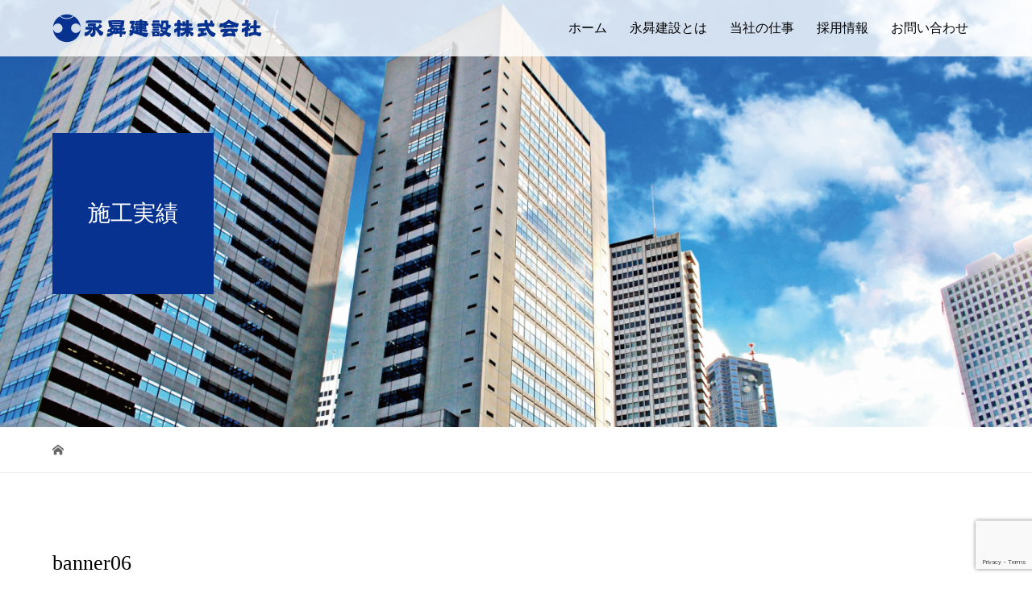

--- FILE ---
content_type: text/html; charset=UTF-8
request_url: https://eisho-kensetu.co.jp/banner06-2/
body_size: 44763
content:
<!DOCTYPE html>
<html dir="ltr" lang="ja" prefix="og: https://ogp.me/ns#">
<head prefix="og: https://ogp.me/ns# fb: https://ogp.me/ns/fb#">
<meta charset="UTF-8">
<meta name="description" content="創業昭和5年から現在に至るまで稲沢市の公共工事や民間工事を幅広く施工して参りました。男女共に働きやすい環境作りを推進しております。駐車場や宅地の造成・外溝工事、解体工事や道路の新設・改築・改良、そして上下水道工事なら信頼の永曻建設株式会社。">
<meta name="viewport" content="width=device-width">
<meta property="og:type" content="article">
<meta property="og:url" content="https://eisho-kensetu.co.jp/banner06-2/">
<meta property="og:title" content="banner06 | 永曻建設株式会社">
<meta property="og:description" content="創業昭和5年から現在に至るまで稲沢市の公共工事や民間工事を幅広く施工して参りました。男女共に働きやすい環境作りを推進しております。駐車場や宅地の造成・外溝工事、解体工事や道路の新設・改築・改良、そして上下水道工事なら信頼の永曻建設株式会社。">
<meta property="og:site_name" content="永曻建設株式会社">
<meta property="og:image" content="https://eisho-kensetu.co.jp/wp/wp-content/themes/vogue_tcd051/assets/images/no-image-680x450.gif">
<meta property="og:image:secure_url" content="https://eisho-kensetu.co.jp/wp/wp-content/themes/vogue_tcd051/assets/images/no-image-680x450.gif"> 
<meta property="og:image:width" content="680"> 
<meta property="og:image:height" content="450">
<meta name="twitter:card" content="summary">
<meta name="twitter:title" content="banner06 | 永曻建設株式会社">
<meta property="twitter:description" content="創業昭和5年から現在に至るまで稲沢市の公共工事や民間工事を幅広く施工して参りました。男女共に働きやすい環境作りを推進しております。駐車場や宅地の造成・外溝工事、解体工事や道路の新設・改築・改良、そして上下水道工事なら信頼の永曻建設株式会社。">
<meta name="twitter:image:src" content="https://eisho-kensetu.co.jp/wp/wp-content/themes/vogue_tcd051/img/no-image-680x450.gif">
<title>banner06 | 永曻建設株式会社</title>

		<!-- All in One SEO 4.9.3 - aioseo.com -->
	<meta name="robots" content="max-image-preview:large" />
	<meta name="author" content="wpmaster"/>
	<meta name="google-site-verification" content="Db_Vois5wwKFNvYbul8OEB9WNERQSCxFNOzUJV6o5nI" />
	<link rel="canonical" href="https://eisho-kensetu.co.jp/banner06-2/" />
	<meta name="generator" content="All in One SEO (AIOSEO) 4.9.3" />
		<meta property="og:locale" content="ja_JP" />
		<meta property="og:site_name" content="永曻建設株式会社 | 創業昭和5年から現在に至るまで稲沢市の公共工事や民間工事を幅広く施工して参りました。男女共に働きやすい環境作りを推進しております。駐車場や宅地の造成・外溝工事、解体工事や道路の新設・改築・改良、そして上下水道工事なら信頼の永曻建設株式会社。" />
		<meta property="og:type" content="article" />
		<meta property="og:title" content="banner06 | 永曻建設株式会社" />
		<meta property="og:url" content="https://eisho-kensetu.co.jp/banner06-2/" />
		<meta property="article:published_time" content="2021-05-10T08:22:34+00:00" />
		<meta property="article:modified_time" content="2021-05-10T08:22:34+00:00" />
		<meta property="article:publisher" content="https://www.facebook.com/eishokensetu/" />
		<meta name="twitter:card" content="summary" />
		<meta name="twitter:title" content="banner06 | 永曻建設株式会社" />
		<script type="application/ld+json" class="aioseo-schema">
			{"@context":"https:\/\/schema.org","@graph":[{"@type":"BreadcrumbList","@id":"https:\/\/eisho-kensetu.co.jp\/banner06-2\/#breadcrumblist","itemListElement":[{"@type":"ListItem","@id":"https:\/\/eisho-kensetu.co.jp#listItem","position":1,"name":"\u30db\u30fc\u30e0","item":"https:\/\/eisho-kensetu.co.jp","nextItem":{"@type":"ListItem","@id":"https:\/\/eisho-kensetu.co.jp\/banner06-2\/#listItem","name":"banner06"}},{"@type":"ListItem","@id":"https:\/\/eisho-kensetu.co.jp\/banner06-2\/#listItem","position":2,"name":"banner06","previousItem":{"@type":"ListItem","@id":"https:\/\/eisho-kensetu.co.jp#listItem","name":"\u30db\u30fc\u30e0"}}]},{"@type":"ItemPage","@id":"https:\/\/eisho-kensetu.co.jp\/banner06-2\/#itempage","url":"https:\/\/eisho-kensetu.co.jp\/banner06-2\/","name":"banner06 | \u6c38\u66fb\u5efa\u8a2d\u682a\u5f0f\u4f1a\u793e","inLanguage":"ja","isPartOf":{"@id":"https:\/\/eisho-kensetu.co.jp\/#website"},"breadcrumb":{"@id":"https:\/\/eisho-kensetu.co.jp\/banner06-2\/#breadcrumblist"},"author":{"@id":"https:\/\/eisho-kensetu.co.jp\/author\/wpmaster\/#author"},"creator":{"@id":"https:\/\/eisho-kensetu.co.jp\/author\/wpmaster\/#author"},"datePublished":"2021-05-10T17:22:34+09:00","dateModified":"2021-05-10T17:22:34+09:00"},{"@type":"Organization","@id":"https:\/\/eisho-kensetu.co.jp\/#organization","name":"\u6c38\u66fb\u5efa\u8a2d\u682a\u5f0f\u4f1a\u793e","description":"\u5275\u696d\u662d\u548c5\u5e74\u304b\u3089\u73fe\u5728\u306b\u81f3\u308b\u307e\u3067\u7a32\u6ca2\u5e02\u306e\u516c\u5171\u5de5\u4e8b\u3084\u6c11\u9593\u5de5\u4e8b\u3092\u5e45\u5e83\u304f\u65bd\u5de5\u3057\u3066\u53c2\u308a\u307e\u3057\u305f\u3002\u7537\u5973\u5171\u306b\u50cd\u304d\u3084\u3059\u3044\u74b0\u5883\u4f5c\u308a\u3092\u63a8\u9032\u3057\u3066\u304a\u308a\u307e\u3059\u3002\u99d0\u8eca\u5834\u3084\u5b85\u5730\u306e\u9020\u6210\u30fb\u5916\u6e9d\u5de5\u4e8b\u3001\u89e3\u4f53\u5de5\u4e8b\u3084\u9053\u8def\u306e\u65b0\u8a2d\u30fb\u6539\u7bc9\u30fb\u6539\u826f\u3001\u305d\u3057\u3066\u4e0a\u4e0b\u6c34\u9053\u5de5\u4e8b\u306a\u3089\u4fe1\u983c\u306e\u6c38\u66fb\u5efa\u8a2d\u682a\u5f0f\u4f1a\u793e\u3002","url":"https:\/\/eisho-kensetu.co.jp\/","telephone":"+81587211131","logo":{"@type":"ImageObject","url":"https:\/\/eisho-kensetu.co.jp\/wp\/wp-content\/uploads\/2017\/12\/spimg3-1.png","@id":"https:\/\/eisho-kensetu.co.jp\/banner06-2\/#organizationLogo","width":250,"height":250},"image":{"@id":"https:\/\/eisho-kensetu.co.jp\/banner06-2\/#organizationLogo"},"sameAs":["https:\/\/www.facebook.com\/eishokensetu\/"]},{"@type":"Person","@id":"https:\/\/eisho-kensetu.co.jp\/author\/wpmaster\/#author","url":"https:\/\/eisho-kensetu.co.jp\/author\/wpmaster\/","name":"wpmaster"},{"@type":"WebSite","@id":"https:\/\/eisho-kensetu.co.jp\/#website","url":"https:\/\/eisho-kensetu.co.jp\/","name":"\u6c38\u66fb\u5efa\u8a2d\u682a\u5f0f\u4f1a\u793e","description":"\u5275\u696d\u662d\u548c5\u5e74\u304b\u3089\u73fe\u5728\u306b\u81f3\u308b\u307e\u3067\u7a32\u6ca2\u5e02\u306e\u516c\u5171\u5de5\u4e8b\u3084\u6c11\u9593\u5de5\u4e8b\u3092\u5e45\u5e83\u304f\u65bd\u5de5\u3057\u3066\u53c2\u308a\u307e\u3057\u305f\u3002\u7537\u5973\u5171\u306b\u50cd\u304d\u3084\u3059\u3044\u74b0\u5883\u4f5c\u308a\u3092\u63a8\u9032\u3057\u3066\u304a\u308a\u307e\u3059\u3002\u99d0\u8eca\u5834\u3084\u5b85\u5730\u306e\u9020\u6210\u30fb\u5916\u6e9d\u5de5\u4e8b\u3001\u89e3\u4f53\u5de5\u4e8b\u3084\u9053\u8def\u306e\u65b0\u8a2d\u30fb\u6539\u7bc9\u30fb\u6539\u826f\u3001\u305d\u3057\u3066\u4e0a\u4e0b\u6c34\u9053\u5de5\u4e8b\u306a\u3089\u4fe1\u983c\u306e\u6c38\u66fb\u5efa\u8a2d\u682a\u5f0f\u4f1a\u793e\u3002","inLanguage":"ja","publisher":{"@id":"https:\/\/eisho-kensetu.co.jp\/#organization"}}]}
		</script>
		<!-- All in One SEO -->

<link rel='dns-prefetch' href='//stats.wp.com' />
<link rel="alternate" type="application/rss+xml" title="永曻建設株式会社 &raquo; banner06 のコメントのフィード" href="https://eisho-kensetu.co.jp/feed/?attachment_id=629" />
<link rel="alternate" title="oEmbed (JSON)" type="application/json+oembed" href="https://eisho-kensetu.co.jp/wp-json/oembed/1.0/embed?url=https%3A%2F%2Feisho-kensetu.co.jp%2Fbanner06-2%2F" />
<link rel="alternate" title="oEmbed (XML)" type="text/xml+oembed" href="https://eisho-kensetu.co.jp/wp-json/oembed/1.0/embed?url=https%3A%2F%2Feisho-kensetu.co.jp%2Fbanner06-2%2F&#038;format=xml" />
<style id='wp-img-auto-sizes-contain-inline-css' type='text/css'>
img:is([sizes=auto i],[sizes^="auto," i]){contain-intrinsic-size:3000px 1500px}
/*# sourceURL=wp-img-auto-sizes-contain-inline-css */
</style>
<style id='wp-block-library-inline-css' type='text/css'>
:root{--wp-block-synced-color:#7a00df;--wp-block-synced-color--rgb:122,0,223;--wp-bound-block-color:var(--wp-block-synced-color);--wp-editor-canvas-background:#ddd;--wp-admin-theme-color:#007cba;--wp-admin-theme-color--rgb:0,124,186;--wp-admin-theme-color-darker-10:#006ba1;--wp-admin-theme-color-darker-10--rgb:0,107,160.5;--wp-admin-theme-color-darker-20:#005a87;--wp-admin-theme-color-darker-20--rgb:0,90,135;--wp-admin-border-width-focus:2px}@media (min-resolution:192dpi){:root{--wp-admin-border-width-focus:1.5px}}.wp-element-button{cursor:pointer}:root .has-very-light-gray-background-color{background-color:#eee}:root .has-very-dark-gray-background-color{background-color:#313131}:root .has-very-light-gray-color{color:#eee}:root .has-very-dark-gray-color{color:#313131}:root .has-vivid-green-cyan-to-vivid-cyan-blue-gradient-background{background:linear-gradient(135deg,#00d084,#0693e3)}:root .has-purple-crush-gradient-background{background:linear-gradient(135deg,#34e2e4,#4721fb 50%,#ab1dfe)}:root .has-hazy-dawn-gradient-background{background:linear-gradient(135deg,#faaca8,#dad0ec)}:root .has-subdued-olive-gradient-background{background:linear-gradient(135deg,#fafae1,#67a671)}:root .has-atomic-cream-gradient-background{background:linear-gradient(135deg,#fdd79a,#004a59)}:root .has-nightshade-gradient-background{background:linear-gradient(135deg,#330968,#31cdcf)}:root .has-midnight-gradient-background{background:linear-gradient(135deg,#020381,#2874fc)}:root{--wp--preset--font-size--normal:16px;--wp--preset--font-size--huge:42px}.has-regular-font-size{font-size:1em}.has-larger-font-size{font-size:2.625em}.has-normal-font-size{font-size:var(--wp--preset--font-size--normal)}.has-huge-font-size{font-size:var(--wp--preset--font-size--huge)}.has-text-align-center{text-align:center}.has-text-align-left{text-align:left}.has-text-align-right{text-align:right}.has-fit-text{white-space:nowrap!important}#end-resizable-editor-section{display:none}.aligncenter{clear:both}.items-justified-left{justify-content:flex-start}.items-justified-center{justify-content:center}.items-justified-right{justify-content:flex-end}.items-justified-space-between{justify-content:space-between}.screen-reader-text{border:0;clip-path:inset(50%);height:1px;margin:-1px;overflow:hidden;padding:0;position:absolute;width:1px;word-wrap:normal!important}.screen-reader-text:focus{background-color:#ddd;clip-path:none;color:#444;display:block;font-size:1em;height:auto;left:5px;line-height:normal;padding:15px 23px 14px;text-decoration:none;top:5px;width:auto;z-index:100000}html :where(.has-border-color){border-style:solid}html :where([style*=border-top-color]){border-top-style:solid}html :where([style*=border-right-color]){border-right-style:solid}html :where([style*=border-bottom-color]){border-bottom-style:solid}html :where([style*=border-left-color]){border-left-style:solid}html :where([style*=border-width]){border-style:solid}html :where([style*=border-top-width]){border-top-style:solid}html :where([style*=border-right-width]){border-right-style:solid}html :where([style*=border-bottom-width]){border-bottom-style:solid}html :where([style*=border-left-width]){border-left-style:solid}html :where(img[class*=wp-image-]){height:auto;max-width:100%}:where(figure){margin:0 0 1em}html :where(.is-position-sticky){--wp-admin--admin-bar--position-offset:var(--wp-admin--admin-bar--height,0px)}@media screen and (max-width:600px){html :where(.is-position-sticky){--wp-admin--admin-bar--position-offset:0px}}

/*# sourceURL=wp-block-library-inline-css */
</style><style id='global-styles-inline-css' type='text/css'>
:root{--wp--preset--aspect-ratio--square: 1;--wp--preset--aspect-ratio--4-3: 4/3;--wp--preset--aspect-ratio--3-4: 3/4;--wp--preset--aspect-ratio--3-2: 3/2;--wp--preset--aspect-ratio--2-3: 2/3;--wp--preset--aspect-ratio--16-9: 16/9;--wp--preset--aspect-ratio--9-16: 9/16;--wp--preset--color--black: #000000;--wp--preset--color--cyan-bluish-gray: #abb8c3;--wp--preset--color--white: #ffffff;--wp--preset--color--pale-pink: #f78da7;--wp--preset--color--vivid-red: #cf2e2e;--wp--preset--color--luminous-vivid-orange: #ff6900;--wp--preset--color--luminous-vivid-amber: #fcb900;--wp--preset--color--light-green-cyan: #7bdcb5;--wp--preset--color--vivid-green-cyan: #00d084;--wp--preset--color--pale-cyan-blue: #8ed1fc;--wp--preset--color--vivid-cyan-blue: #0693e3;--wp--preset--color--vivid-purple: #9b51e0;--wp--preset--gradient--vivid-cyan-blue-to-vivid-purple: linear-gradient(135deg,rgb(6,147,227) 0%,rgb(155,81,224) 100%);--wp--preset--gradient--light-green-cyan-to-vivid-green-cyan: linear-gradient(135deg,rgb(122,220,180) 0%,rgb(0,208,130) 100%);--wp--preset--gradient--luminous-vivid-amber-to-luminous-vivid-orange: linear-gradient(135deg,rgb(252,185,0) 0%,rgb(255,105,0) 100%);--wp--preset--gradient--luminous-vivid-orange-to-vivid-red: linear-gradient(135deg,rgb(255,105,0) 0%,rgb(207,46,46) 100%);--wp--preset--gradient--very-light-gray-to-cyan-bluish-gray: linear-gradient(135deg,rgb(238,238,238) 0%,rgb(169,184,195) 100%);--wp--preset--gradient--cool-to-warm-spectrum: linear-gradient(135deg,rgb(74,234,220) 0%,rgb(151,120,209) 20%,rgb(207,42,186) 40%,rgb(238,44,130) 60%,rgb(251,105,98) 80%,rgb(254,248,76) 100%);--wp--preset--gradient--blush-light-purple: linear-gradient(135deg,rgb(255,206,236) 0%,rgb(152,150,240) 100%);--wp--preset--gradient--blush-bordeaux: linear-gradient(135deg,rgb(254,205,165) 0%,rgb(254,45,45) 50%,rgb(107,0,62) 100%);--wp--preset--gradient--luminous-dusk: linear-gradient(135deg,rgb(255,203,112) 0%,rgb(199,81,192) 50%,rgb(65,88,208) 100%);--wp--preset--gradient--pale-ocean: linear-gradient(135deg,rgb(255,245,203) 0%,rgb(182,227,212) 50%,rgb(51,167,181) 100%);--wp--preset--gradient--electric-grass: linear-gradient(135deg,rgb(202,248,128) 0%,rgb(113,206,126) 100%);--wp--preset--gradient--midnight: linear-gradient(135deg,rgb(2,3,129) 0%,rgb(40,116,252) 100%);--wp--preset--font-size--small: 13px;--wp--preset--font-size--medium: 20px;--wp--preset--font-size--large: 36px;--wp--preset--font-size--x-large: 42px;--wp--preset--spacing--20: 0.44rem;--wp--preset--spacing--30: 0.67rem;--wp--preset--spacing--40: 1rem;--wp--preset--spacing--50: 1.5rem;--wp--preset--spacing--60: 2.25rem;--wp--preset--spacing--70: 3.38rem;--wp--preset--spacing--80: 5.06rem;--wp--preset--shadow--natural: 6px 6px 9px rgba(0, 0, 0, 0.2);--wp--preset--shadow--deep: 12px 12px 50px rgba(0, 0, 0, 0.4);--wp--preset--shadow--sharp: 6px 6px 0px rgba(0, 0, 0, 0.2);--wp--preset--shadow--outlined: 6px 6px 0px -3px rgb(255, 255, 255), 6px 6px rgb(0, 0, 0);--wp--preset--shadow--crisp: 6px 6px 0px rgb(0, 0, 0);}:where(.is-layout-flex){gap: 0.5em;}:where(.is-layout-grid){gap: 0.5em;}body .is-layout-flex{display: flex;}.is-layout-flex{flex-wrap: wrap;align-items: center;}.is-layout-flex > :is(*, div){margin: 0;}body .is-layout-grid{display: grid;}.is-layout-grid > :is(*, div){margin: 0;}:where(.wp-block-columns.is-layout-flex){gap: 2em;}:where(.wp-block-columns.is-layout-grid){gap: 2em;}:where(.wp-block-post-template.is-layout-flex){gap: 1.25em;}:where(.wp-block-post-template.is-layout-grid){gap: 1.25em;}.has-black-color{color: var(--wp--preset--color--black) !important;}.has-cyan-bluish-gray-color{color: var(--wp--preset--color--cyan-bluish-gray) !important;}.has-white-color{color: var(--wp--preset--color--white) !important;}.has-pale-pink-color{color: var(--wp--preset--color--pale-pink) !important;}.has-vivid-red-color{color: var(--wp--preset--color--vivid-red) !important;}.has-luminous-vivid-orange-color{color: var(--wp--preset--color--luminous-vivid-orange) !important;}.has-luminous-vivid-amber-color{color: var(--wp--preset--color--luminous-vivid-amber) !important;}.has-light-green-cyan-color{color: var(--wp--preset--color--light-green-cyan) !important;}.has-vivid-green-cyan-color{color: var(--wp--preset--color--vivid-green-cyan) !important;}.has-pale-cyan-blue-color{color: var(--wp--preset--color--pale-cyan-blue) !important;}.has-vivid-cyan-blue-color{color: var(--wp--preset--color--vivid-cyan-blue) !important;}.has-vivid-purple-color{color: var(--wp--preset--color--vivid-purple) !important;}.has-black-background-color{background-color: var(--wp--preset--color--black) !important;}.has-cyan-bluish-gray-background-color{background-color: var(--wp--preset--color--cyan-bluish-gray) !important;}.has-white-background-color{background-color: var(--wp--preset--color--white) !important;}.has-pale-pink-background-color{background-color: var(--wp--preset--color--pale-pink) !important;}.has-vivid-red-background-color{background-color: var(--wp--preset--color--vivid-red) !important;}.has-luminous-vivid-orange-background-color{background-color: var(--wp--preset--color--luminous-vivid-orange) !important;}.has-luminous-vivid-amber-background-color{background-color: var(--wp--preset--color--luminous-vivid-amber) !important;}.has-light-green-cyan-background-color{background-color: var(--wp--preset--color--light-green-cyan) !important;}.has-vivid-green-cyan-background-color{background-color: var(--wp--preset--color--vivid-green-cyan) !important;}.has-pale-cyan-blue-background-color{background-color: var(--wp--preset--color--pale-cyan-blue) !important;}.has-vivid-cyan-blue-background-color{background-color: var(--wp--preset--color--vivid-cyan-blue) !important;}.has-vivid-purple-background-color{background-color: var(--wp--preset--color--vivid-purple) !important;}.has-black-border-color{border-color: var(--wp--preset--color--black) !important;}.has-cyan-bluish-gray-border-color{border-color: var(--wp--preset--color--cyan-bluish-gray) !important;}.has-white-border-color{border-color: var(--wp--preset--color--white) !important;}.has-pale-pink-border-color{border-color: var(--wp--preset--color--pale-pink) !important;}.has-vivid-red-border-color{border-color: var(--wp--preset--color--vivid-red) !important;}.has-luminous-vivid-orange-border-color{border-color: var(--wp--preset--color--luminous-vivid-orange) !important;}.has-luminous-vivid-amber-border-color{border-color: var(--wp--preset--color--luminous-vivid-amber) !important;}.has-light-green-cyan-border-color{border-color: var(--wp--preset--color--light-green-cyan) !important;}.has-vivid-green-cyan-border-color{border-color: var(--wp--preset--color--vivid-green-cyan) !important;}.has-pale-cyan-blue-border-color{border-color: var(--wp--preset--color--pale-cyan-blue) !important;}.has-vivid-cyan-blue-border-color{border-color: var(--wp--preset--color--vivid-cyan-blue) !important;}.has-vivid-purple-border-color{border-color: var(--wp--preset--color--vivid-purple) !important;}.has-vivid-cyan-blue-to-vivid-purple-gradient-background{background: var(--wp--preset--gradient--vivid-cyan-blue-to-vivid-purple) !important;}.has-light-green-cyan-to-vivid-green-cyan-gradient-background{background: var(--wp--preset--gradient--light-green-cyan-to-vivid-green-cyan) !important;}.has-luminous-vivid-amber-to-luminous-vivid-orange-gradient-background{background: var(--wp--preset--gradient--luminous-vivid-amber-to-luminous-vivid-orange) !important;}.has-luminous-vivid-orange-to-vivid-red-gradient-background{background: var(--wp--preset--gradient--luminous-vivid-orange-to-vivid-red) !important;}.has-very-light-gray-to-cyan-bluish-gray-gradient-background{background: var(--wp--preset--gradient--very-light-gray-to-cyan-bluish-gray) !important;}.has-cool-to-warm-spectrum-gradient-background{background: var(--wp--preset--gradient--cool-to-warm-spectrum) !important;}.has-blush-light-purple-gradient-background{background: var(--wp--preset--gradient--blush-light-purple) !important;}.has-blush-bordeaux-gradient-background{background: var(--wp--preset--gradient--blush-bordeaux) !important;}.has-luminous-dusk-gradient-background{background: var(--wp--preset--gradient--luminous-dusk) !important;}.has-pale-ocean-gradient-background{background: var(--wp--preset--gradient--pale-ocean) !important;}.has-electric-grass-gradient-background{background: var(--wp--preset--gradient--electric-grass) !important;}.has-midnight-gradient-background{background: var(--wp--preset--gradient--midnight) !important;}.has-small-font-size{font-size: var(--wp--preset--font-size--small) !important;}.has-medium-font-size{font-size: var(--wp--preset--font-size--medium) !important;}.has-large-font-size{font-size: var(--wp--preset--font-size--large) !important;}.has-x-large-font-size{font-size: var(--wp--preset--font-size--x-large) !important;}
/*# sourceURL=global-styles-inline-css */
</style>

<style id='classic-theme-styles-inline-css' type='text/css'>
/*! This file is auto-generated */
.wp-block-button__link{color:#fff;background-color:#32373c;border-radius:9999px;box-shadow:none;text-decoration:none;padding:calc(.667em + 2px) calc(1.333em + 2px);font-size:1.125em}.wp-block-file__button{background:#32373c;color:#fff;text-decoration:none}
/*# sourceURL=/wp-includes/css/classic-themes.min.css */
</style>
<link rel='stylesheet' id='contact-form-7-css' href='https://eisho-kensetu.co.jp/wp/wp-content/plugins/contact-form-7/includes/css/styles.css?ver=6.1.4' type='text/css' media='all' />
<link rel='stylesheet' id='vogue-style-css' href='https://eisho-kensetu.co.jp/wp/wp-content/themes/vogue_tcd051/style.css?ver=1.10' type='text/css' media='all' />
<link rel='stylesheet' id='sns-button-css' href='https://eisho-kensetu.co.jp/wp/wp-content/themes/vogue_tcd051/assets/css/sns-botton.css?ver=1.10' type='text/css' media='all' />
<script type="text/javascript" src="https://eisho-kensetu.co.jp/wp/wp-includes/js/jquery/jquery.min.js?ver=3.7.1" id="jquery-core-js"></script>
<script type="text/javascript" src="https://eisho-kensetu.co.jp/wp/wp-includes/js/jquery/jquery-migrate.min.js?ver=3.4.1" id="jquery-migrate-js"></script>
<link rel="https://api.w.org/" href="https://eisho-kensetu.co.jp/wp-json/" /><link rel="alternate" title="JSON" type="application/json" href="https://eisho-kensetu.co.jp/wp-json/wp/v2/media/629" /><link rel="EditURI" type="application/rsd+xml" title="RSD" href="https://eisho-kensetu.co.jp/wp/xmlrpc.php?rsd" />

<link rel='shortlink' href='https://eisho-kensetu.co.jp/?p=629' />
	<style>img#wpstats{display:none}</style>
		<link rel="shortcut icon" href="https://eisho-kensetu.co.jp/wp/wp-content/uploads/2017/11/favicon.png">
<style>
/* primary color */
.p-widget-search__submit:hover, .slick-arrow:hover, .p-tab__content-pager-item.is-active a, .p-tab__content-pager-item a:hover, .p-content04__slider .slick-arrow:hover, .p-hero-header__link:hover, .c-comment__form-submit:hover, .p-page-links a span, .p-pager__item span, .p-pager__item a:hover, .p-global-nav .sub-menu a:hover, .p-button:hover, .c-pw__btn--submit, .p-content02 .slick-arrow:hover { background: #073290; }
.p-article04__category a:hover, .p-article04__title a:hover, .p-content03__blog-archive-link:hover, .p-content03__news-archive-link:hover, .p-latest-news__archive-link:hover, .p-article01__title a:hover, .p-article01__category a:hover, .widget_nav_menu a:hover, .p-breadcrumb__item a:hover, .p-social-nav__item a:hover, .p-article03__title a:hover, .p-widget-post-list__item-title a:hover, .p-widget a:hover{ color: #073290; }
/* secondary color */
.p-widget-search__submit,#searchform #searchsubmit,  .p-latest-news__title, .p-tab__nav-item.is-active a, .p-tab__nav-item a:hover, .slick-arrow, .slick-arrow:focus, .p-tab__content-pager-item a, .p-content04__slider .slick-arrow, .p-hero-header__link, .p-hero-header .slick-arrow, .c-comment__form-submit, .p-page-links span, .p-page-links a span:hover, .p-pager__item a, .p-pager__item .dots, .p-widget__title, .widget_block .wp-block-heading,  .p-global-nav .sub-menu a, .p-content02 .slick-arrow { background: #073290; }
.p-tab__content-img-nav { background: rgba(34, 34, 34, 0.7); }
.p-tab__nav-item.is-active a, .p-tab__nav-item a:hover { border-color: #073290 }

/* font type */
body { font-family: "Times New Roman", "游明朝", "Yu Mincho", "游明朝体", "YuMincho", "ヒラギノ明朝 Pro W3", "Hiragino Mincho Pro", "HiraMinProN-W3", "HGS明朝E", "ＭＳ Ｐ明朝", "MS PMincho", serif; }

/* headline font type */
.p-page-header__title, .p-archive-header__title, .p-article01__title, .p-article02__title, .p-entry__title, .p-main-image__title, .c-nav01__item, .p-article03__title, .p-widget-post-list__item-title, .p-content02__item-title, .p-content01__catch, .p-content04__catch, .p-article04__title, .p-content03__blog-catch, .p-content03__news-catch, .p-hero-header__nav-item-title, .p-hero-header__slider-item-title {
font-family: "Times New Roman", "游明朝", "Yu Mincho", "游明朝体", "YuMincho", "ヒラギノ明朝 Pro W3", "Hiragino Mincho Pro", "HiraMinProN-W3", "HGS明朝E", "ＭＳ Ｐ明朝", "MS PMincho", serif; font-weight: 500;
}

/* sidebar */
.l-contents { background: linear-gradient(to right, #fff 0%, #fff 50%, #ffffff 50%, #ffffff 100%); }
.l-contents--rev { background: linear-gradient(to left, #fff 0%, #fff 50%, #ffffff 50%, #ffffff 100%); }
.l-secondary { background: #ffffff; }

/* load */

/* hover effect */
.p-hover-effect--type1:hover img { -webkit-transform: scale(1.2); transform: scale(1.2); }
@media only screen and (min-width: 767px) {.p-hover-effect--type2 img { margin-left: 15px; -webkit-transform: scale(1.3) translate3d(-15px, 0, 0); transform: scale(1.3) translate3d(-15px, 0, 0); }}
.p-hover-effect--type2:hover img { opacity: 0.5 }
.p-hover-effect--type3 { background: #ffffff; }
.p-hover-effect--type3:hover img { opacity: 0.5; }

/* splash */
@-webkit-keyframes splashImageFadeIn { from { opacity: 0; } to { opacity: ; } }
@keyframes splashImageFadeIn { from { opacity: 0; } to { opacity: ; } }

/* contents builder */
#cb_1 .p-content03__news-list-item a:hover { background: #333333; }
@media only screen and (max-width: 767px) { .p-content03__news-list { background: #073290; } }
#cb_2 .p-main-image__btn { background: #ff8c00; }
#cb_2 .p-main-image__btn:hover { background: #d17300; }
#cb_3 .p-main-image__btn { background: #f90089; }
#cb_3 .p-main-image__btn:hover { background: #680003; }

/* entry body */
.p-entry__body a, .custom-html-widget a { color: #1343dd; }

/* plan */
.p-content02__item { width: 33.333333333333%; }
.p-content02__item a:hover .p-content02__item-img { opacity: 0; }

/* header */
.l-header { background: rgba(255, 255, 255, 0.8); }
.l-header__logo a, .p-global-nav > li > a, .c-menu-button { color: #020202; }
.l-header__logo a:hover, .p-global-nav > li > a:hover { color: #1343dd; }
.l-header { -webkit-animation: slideDown 1.5s ease-in-out 0s forwards; animation: slideDown 1.5s ease-in-out 0s forwards;
}
.p-hero-header__link { -webkit-animation: slideUp 1.5s ease-in-out 0s forwards; animation: slideUp 1.5s ease-in-out 0s forwards; }


/* footer */
.p-request__btn { background: #004353; }
.p-request__btn:hover { background: #666666; }

/* password protected pages */
.c-pw .c-pw__btn--register { background: #073290; color: #fff; }
.c-pw__btn--register:hover { background: #073290; }

/* responsive */
@media only screen and (max-width: 991px) {
.p-pagetop a { background: #073290 }
}
@media only screen and (max-width: 767px) {
.l-header { background: #ffffff; animation: none; -webkit-animation: none; }
.p-request > a::after { color: #ffffff; }
.p-content02__item { width: 100%; }
.p-tab .slick-arrow:hover, .p-content04 .slick-arrow:hover { background: #073290; }
}



/* custom CSS */
div.wpcf7 { background:#fafafa; border:1px solid #ddd; padding:0px; -moz-border-radius:10px; -khtml-border-radius:10px; -webkit-border-radius:10px; border-radius:10px; margin:0 0 30px 0; }
div.wpcf7 p { padding:20px 20px 0; margin:0; font-size:14 }
div.wpcf7 input, .wpcf7 textarea { width:97.5%; border:1px solid #ccc; padding:8px; font-size:16px; }
div.wpcf7 textarea { width:97.5%; height:300px; }
div.wpcf7 input.wpcf7-submit {
   cursor:pointer; color:#fff; font-weight:bold; font-size:14px; width:80%; height:45px; margin:0 auto; display:block;
   -moz-border-radius:5px; -khtml-border-radius:5px; -webkit-border-radius:5px; border-radius:5px;
   background:#333; box-shadow: 0px 0px 3px 0px rgba(0, 0, 0, 0.5), inset 0px 32px 0px -12px #808080; border:1px solid #666;
}
div.wpcf7 input.wpcf7-submit:hover { background:#006080; box-shadow: 0px 0px 3px 0px rgba(0, 0, 0, 0.5), inset 0px 32px 0px -12px #007ea8; border:1px solid #006080; }
.wpcf7 input.wpcf7-submit:active { box-shadow:none; bottom:-2px; position:relative; }
.wpcf7 input:focus, .wpcf7 textarea:focus { border:1px solid #009de1; }
.wpcf7-captchac { border:1px solid #ccc; }



.wpcf7 .wpcf7-not-valid { background: #ffb6c1; }
.wpcf7 span.wpcf7-not-valid-tip {font-size: 80%;}
.wpcf7 .wpcf7-response-output {margin: 10px 0 0; padding: 8px 35px 8px 14px; text-shadow: 0 1px 0 rgba(255, 255, 255, 0.5);
    -webkit-border-radius: 4px; -moz-border-radius: 4px; border-radius: 4px; }
.wpcf7 .wpcf7-validation-errors {color: #B94A48; background-color: #F2DEDE; border: 1px solid #EED3D7;}
.wpcf7 .wpcf7-mail-sent-ok {color: #3A87AD; background-color: #D9EDF7; border: 1px solid #BCE8F1;}
 

.wpcf7 .required { color: #f00;}

.wpcf7 .any{ color: #080;}

.wpcf7-list-item {
    display: block;
}

.fb_iframe_widget,
.fb_iframe_widget span,
.fb_iframe_widget iframe[style]{
    width: 100% !important;
}</style>
<style type="text/css">

</style>
<link rel="icon" href="https://eisho-kensetu.co.jp/wp/wp-content/uploads/2017/11/favicon-120x120.png" sizes="32x32" />
<link rel="icon" href="https://eisho-kensetu.co.jp/wp/wp-content/uploads/2017/11/favicon-200x200.png" sizes="192x192" />
<link rel="apple-touch-icon" href="https://eisho-kensetu.co.jp/wp/wp-content/uploads/2017/11/favicon-200x200.png" />
<meta name="msapplication-TileImage" content="https://eisho-kensetu.co.jp/wp/wp-content/uploads/2017/11/favicon.png" />
		<style type="text/css" id="wp-custom-css">
			.f01{
    margin-left: 20%;
    margin-right: 20%;
}
.post_col-3 {
    text-align: center;
}
.p-entry__body table {
    margin: 0 0 24px 0;
    border-collapse: collapse;
    width: 100%;
}
span.p-hero-header__nav-item-title {
    bottom: 50%;
    color: white;
    background-color: #0000008c;
    padding: 20px 0;
}
span.p-hero-header__slider-item-title{
    bottom: 50%;
    color: white;
    background-color: #0000008c;
    padding: 20px 0;
}		</style>
		</head>
<body class="attachment wp-singular attachment-template-default single single-attachment postid-629 attachmentid-629 attachment-jpeg wp-embed-responsive wp-theme-vogue_tcd051">
<header id="js-header" class="l-header l-header--fixed is-active">
	<div class="l-header__inner">
				<div class="l-header__logo c-logo">
								<a href="https://eisho-kensetu.co.jp/">
				<img src="https://eisho-kensetu.co.jp/wp/wp-content/uploads/2017/12/logo3.png" alt="永曻建設株式会社">
			</a>
					</div>		<a href="#" id="js-menu-button" class="p-menu-button c-menu-button"></a>
		<nav class="menu-nav-container"><ul id="js-global-nav" class="p-global-nav u-clearfix"><li id="menu-item-245" class="menu-item menu-item-type-post_type menu-item-object-page menu-item-home menu-item-245"><a href="https://eisho-kensetu.co.jp/">ホーム<span></span></a></li>
<li id="menu-item-332" class="menu-item menu-item-type-post_type menu-item-object-page menu-item-has-children menu-item-332"><a href="https://eisho-kensetu.co.jp/company/">永曻建設とは<span></span></a>
<ul class="sub-menu">
	<li id="menu-item-333" class="menu-item menu-item-type-custom menu-item-object-custom menu-item-333"><a href="https://eisho-kensetu.co.jp/company/#1">社長挨拶<span></span></a></li>
	<li id="menu-item-334" class="menu-item menu-item-type-custom menu-item-object-custom menu-item-334"><a href="https://eisho-kensetu.co.jp/company/#2">沿革<span></span></a></li>
	<li id="menu-item-335" class="menu-item menu-item-type-custom menu-item-object-custom menu-item-335"><a href="https://eisho-kensetu.co.jp/company/#3">社訓<span></span></a></li>
	<li id="menu-item-336" class="menu-item menu-item-type-custom menu-item-object-custom menu-item-336"><a href="https://eisho-kensetu.co.jp/company/#4">品質方針<span></span></a></li>
	<li id="menu-item-651" class="menu-item menu-item-type-custom menu-item-object-custom menu-item-651"><a href="https://eisho-kensetu.co.jp/company/#5">環境方針<span></span></a></li>
	<li id="menu-item-337" class="menu-item menu-item-type-custom menu-item-object-custom menu-item-337"><a href="https://eisho-kensetu.co.jp/company/#6">会社案内<span></span></a></li>
</ul>
</li>
<li id="menu-item-93" class="menu-item menu-item-type-post_type menu-item-object-page current_page_parent menu-item-has-children menu-item-93"><a href="https://eisho-kensetu.co.jp/blog/">当社の仕事<span></span></a>
<ul class="sub-menu">
	<li id="menu-item-91" class="menu-item menu-item-type-taxonomy menu-item-object-category menu-item-91"><a href="https://eisho-kensetu.co.jp/category/public/">公共工事<span></span></a></li>
	<li id="menu-item-92" class="menu-item menu-item-type-taxonomy menu-item-object-category menu-item-92"><a href="https://eisho-kensetu.co.jp/category/private/">民間工事<span></span></a></li>
	<li id="menu-item-338" class="menu-item menu-item-type-post_type menu-item-object-page menu-item-338"><a href="https://eisho-kensetu.co.jp/social/">地域社会貢献活動<span></span></a></li>
</ul>
</li>
<li id="menu-item-341" class="menu-item menu-item-type-custom menu-item-object-custom menu-item-has-children menu-item-341"><a href="https://eisho-kensetu.co.jp/adoption/">採用情報<span></span></a>
<ul class="sub-menu">
	<li id="menu-item-342" class="menu-item menu-item-type-custom menu-item-object-custom menu-item-342"><a href="https://eisho-kensetu.co.jp/adoption/#1">採用担当メッセージ<span></span></a></li>
	<li id="menu-item-343" class="menu-item menu-item-type-custom menu-item-object-custom menu-item-343"><a href="https://eisho-kensetu.co.jp/adoption/#2">募集要項<span></span></a></li>
	<li id="menu-item-344" class="menu-item menu-item-type-custom menu-item-object-custom menu-item-344"><a href="https://eisho-kensetu.co.jp/adoption/#3">申し込みフォーム<span></span></a></li>
	<li id="menu-item-345" class="menu-item menu-item-type-custom menu-item-object-custom menu-item-345"><a href="https://eisho-kensetu.co.jp/voice/#1">社員の声<span></span></a></li>
	<li id="menu-item-346" class="menu-item menu-item-type-custom menu-item-object-custom menu-item-346"><a href="https://eisho-kensetu.co.jp/voice/#2">男女共同参画の推進<span></span></a></li>
</ul>
</li>
<li id="menu-item-71" class="menu-item menu-item-type-post_type menu-item-object-page menu-item-has-children menu-item-71"><a href="https://eisho-kensetu.co.jp/contact/">お問い合わせ<span></span></a>
<ul class="sub-menu">
	<li id="menu-item-349" class="menu-item menu-item-type-custom menu-item-object-custom menu-item-349"><a href="https://eisho-kensetu.co.jp/contact/#1">お問い合わせフォーム<span></span></a></li>
	<li id="menu-item-348" class="menu-item menu-item-type-custom menu-item-object-custom menu-item-348"><a href="https://eisho-kensetu.co.jp/contact/#2">アクセス<span></span></a></li>
</ul>
</li>
</ul></nav>	</div>
</header>
<main class="l-main">	
		<header class="p-page-header" style="background-image: url(https://eisho-kensetu.co.jp/wp/wp-content/uploads/2017/11/back_h_02.jpg);">
		<div class="p-page-header__inner l-inner">
						<div class="p-page-header__title" style="background: rgba(7, 50, 144, 1); color: #ffffff; font-size: 28px;">施工実績</div>
					</div>
	</header>
		<div class="p-breadcrumb c-breadcrumb">
		<ul class="p-breadcrumb__inner l-inner" itemscope itemtype="https://schema.org/BreadcrumbList">
			<li class="p-breadcrumb__item c-breadcrumb__item c-breadcrumb__item--home" itemprop="itemListElement" itemscope
      itemtype="https://schema.org/ListItem">
				<a href="https://eisho-kensetu.co.jp/" itemprop="item"><span itemprop="name">HOME</span></a>
				<meta itemprop="position" content="1" />
			</li>
					</ul>	
	</div>	
	<div class="l-contents">
		<div class="l-contents__inner l-inner">
						<article class="p-entry l-primary">
				<header class="p-entry__header">
					<h1 class="p-entry__title" style="font-size: 26px;">banner06</h1>
									</header>
												<div class="p-entry__body u-clearfix">
					<p class="attachment"><a href='https://eisho-kensetu.co.jp/wp/wp-content/uploads/2021/05/banner06.jpg'><img decoding="async" width="300" height="162" src="https://eisho-kensetu.co.jp/wp/wp-content/uploads/2021/05/banner06-300x162.jpg" class="attachment-medium size-medium" alt="" srcset="https://eisho-kensetu.co.jp/wp/wp-content/uploads/2021/05/banner06-300x162.jpg 300w, https://eisho-kensetu.co.jp/wp/wp-content/uploads/2021/05/banner06.jpg 650w" sizes="(max-width: 300px) 100vw, 300px" /></a></p>
				</div>
															</article>
			<section class="l-secondary">
	</section>
		</div>
	</div>
</main>
<footer class="l-footer" style="background: #eee;">
	<div id="js-pagetop" class="p-pagetop"><a href="#"></a></div>
	<section class="p-widget-area" style="background: #f6f6f6;">
		<div class="p-widget-area__inner l-inner u-clearfix">
			<div class="p-footer-widget widget_nav_menu">
<div class="menu-f1-container"><ul id="menu-f1" class="menu"><li id="menu-item-246" class="menu-item menu-item-type-post_type menu-item-object-page menu-item-home menu-item-246"><a href="https://eisho-kensetu.co.jp/">ホーム</a></li>
<li id="menu-item-352" class="menu-item menu-item-type-custom menu-item-object-custom menu-item-352"><a href="https://eisho-kensetu.co.jp/wp/news/">ニュース</a></li>
<li id="menu-item-350" class="menu-item menu-item-type-post_type menu-item-object-page menu-item-350"><a href="https://eisho-kensetu.co.jp/company/">永曻建設とは</a></li>
</ul></div></div>
<div class="p-footer-widget widget_nav_menu">
<div class="menu-f2-container"><ul id="menu-f2" class="menu"><li id="menu-item-208" class="menu-item menu-item-type-taxonomy menu-item-object-category menu-item-208"><a href="https://eisho-kensetu.co.jp/category/public/">公共工事</a></li>
<li id="menu-item-209" class="menu-item menu-item-type-taxonomy menu-item-object-category menu-item-209"><a href="https://eisho-kensetu.co.jp/category/private/">民間工事</a></li>
<li id="menu-item-326" class="menu-item menu-item-type-post_type menu-item-object-page menu-item-326"><a href="https://eisho-kensetu.co.jp/social/">地域社会貢献活動</a></li>
</ul></div></div>
<div class="p-footer-widget widget_nav_menu">
<div class="menu-f3-container"><ul id="menu-f3" class="menu"><li id="menu-item-182" class="menu-item menu-item-type-post_type menu-item-object-page menu-item-182"><a href="https://eisho-kensetu.co.jp/adoption/">採用情報</a></li>
<li id="menu-item-351" class="menu-item menu-item-type-post_type menu-item-object-page menu-item-351"><a href="https://eisho-kensetu.co.jp/voice/">社員の声</a></li>
<li id="menu-item-181" class="menu-item menu-item-type-post_type menu-item-object-page menu-item-181"><a href="https://eisho-kensetu.co.jp/contact/">お問い合わせ</a></li>
</ul></div></div>
		</div>
	</section>
	<div class="l-inner">
		<div class="l-footer__logo c-logo">
						<a href="https://eisho-kensetu.co.jp/">
				<img src="https://eisho-kensetu.co.jp/wp/wp-content/uploads/2017/12/logo3.png" alt="永曻建設株式会社">
			</a>
					</div>
		<p class="p-address">永曻建設株式会社<br />
〒492-8262　愛知県稲沢市池部町2丁目47番地の1<br />
TEL 	0587-21-1131（代）<br />
FAX 	0587-21-0545</p>
		<ul class="p-social-nav">
						<li class="p-social-nav__item p-social-nav__item--facebook">
				<a href="https://www.facebook.com/eishokensetu/"></a>
			</li>
														</ul>
		<p class="p-copyright"><small>Copyright &copy; 永曻建設株式会社. All rights reserved.</small></p>
	</div>
	</footer>
<script type="speculationrules">
{"prefetch":[{"source":"document","where":{"and":[{"href_matches":"/*"},{"not":{"href_matches":["/wp/wp-*.php","/wp/wp-admin/*","/wp/wp-content/uploads/*","/wp/wp-content/*","/wp/wp-content/plugins/*","/wp/wp-content/themes/vogue_tcd051/*","/*\\?(.+)"]}},{"not":{"selector_matches":"a[rel~=\"nofollow\"]"}},{"not":{"selector_matches":".no-prefetch, .no-prefetch a"}}]},"eagerness":"conservative"}]}
</script>
<script type="text/javascript" src="https://eisho-kensetu.co.jp/wp/wp-includes/js/dist/hooks.min.js?ver=dd5603f07f9220ed27f1" id="wp-hooks-js"></script>
<script type="text/javascript" src="https://eisho-kensetu.co.jp/wp/wp-includes/js/dist/i18n.min.js?ver=c26c3dc7bed366793375" id="wp-i18n-js"></script>
<script type="text/javascript" id="wp-i18n-js-after">
/* <![CDATA[ */
wp.i18n.setLocaleData( { 'text direction\u0004ltr': [ 'ltr' ] } );
//# sourceURL=wp-i18n-js-after
/* ]]> */
</script>
<script type="text/javascript" src="https://eisho-kensetu.co.jp/wp/wp-content/plugins/contact-form-7/includes/swv/js/index.js?ver=6.1.4" id="swv-js"></script>
<script type="text/javascript" id="contact-form-7-js-translations">
/* <![CDATA[ */
( function( domain, translations ) {
	var localeData = translations.locale_data[ domain ] || translations.locale_data.messages;
	localeData[""].domain = domain;
	wp.i18n.setLocaleData( localeData, domain );
} )( "contact-form-7", {"translation-revision-date":"2025-11-30 08:12:23+0000","generator":"GlotPress\/4.0.3","domain":"messages","locale_data":{"messages":{"":{"domain":"messages","plural-forms":"nplurals=1; plural=0;","lang":"ja_JP"},"This contact form is placed in the wrong place.":["\u3053\u306e\u30b3\u30f3\u30bf\u30af\u30c8\u30d5\u30a9\u30fc\u30e0\u306f\u9593\u9055\u3063\u305f\u4f4d\u7f6e\u306b\u7f6e\u304b\u308c\u3066\u3044\u307e\u3059\u3002"],"Error:":["\u30a8\u30e9\u30fc:"]}},"comment":{"reference":"includes\/js\/index.js"}} );
//# sourceURL=contact-form-7-js-translations
/* ]]> */
</script>
<script type="text/javascript" id="contact-form-7-js-before">
/* <![CDATA[ */
var wpcf7 = {
    "api": {
        "root": "https:\/\/eisho-kensetu.co.jp\/wp-json\/",
        "namespace": "contact-form-7\/v1"
    }
};
//# sourceURL=contact-form-7-js-before
/* ]]> */
</script>
<script type="text/javascript" src="https://eisho-kensetu.co.jp/wp/wp-content/plugins/contact-form-7/includes/js/index.js?ver=6.1.4" id="contact-form-7-js"></script>
<script type="text/javascript" id="vogue-script-js-extra">
/* <![CDATA[ */
var plan = {"listNum":"3"};
//# sourceURL=vogue-script-js-extra
/* ]]> */
</script>
<script type="text/javascript" src="https://eisho-kensetu.co.jp/wp/wp-content/themes/vogue_tcd051/assets/js/functions.min.js?ver=1.10" id="vogue-script-js"></script>
<script type="text/javascript" id="vogue-load-js-extra">
/* <![CDATA[ */
var load = {"loadTime":"3000"};
//# sourceURL=vogue-load-js-extra
/* ]]> */
</script>
<script type="text/javascript" src="https://eisho-kensetu.co.jp/wp/wp-content/themes/vogue_tcd051/assets/js/load.min.js?ver=1.10" id="vogue-load-js"></script>
<script type="text/javascript" src="https://www.google.com/recaptcha/api.js?render=6Lezr2wrAAAAAIawKseLRUCEDq1O7vM5AOO3THXE&amp;ver=3.0" id="google-recaptcha-js"></script>
<script type="text/javascript" src="https://eisho-kensetu.co.jp/wp/wp-includes/js/dist/vendor/wp-polyfill.min.js?ver=3.15.0" id="wp-polyfill-js"></script>
<script type="text/javascript" id="wpcf7-recaptcha-js-before">
/* <![CDATA[ */
var wpcf7_recaptcha = {
    "sitekey": "6Lezr2wrAAAAAIawKseLRUCEDq1O7vM5AOO3THXE",
    "actions": {
        "homepage": "homepage",
        "contactform": "contactform"
    }
};
//# sourceURL=wpcf7-recaptcha-js-before
/* ]]> */
</script>
<script type="text/javascript" src="https://eisho-kensetu.co.jp/wp/wp-content/plugins/contact-form-7/modules/recaptcha/index.js?ver=6.1.4" id="wpcf7-recaptcha-js"></script>
<script type="text/javascript" id="jetpack-stats-js-before">
/* <![CDATA[ */
_stq = window._stq || [];
_stq.push([ "view", {"v":"ext","blog":"190708563","post":"629","tz":"9","srv":"eisho-kensetu.co.jp","j":"1:15.4"} ]);
_stq.push([ "clickTrackerInit", "190708563", "629" ]);
//# sourceURL=jetpack-stats-js-before
/* ]]> */
</script>
<script type="text/javascript" src="https://stats.wp.com/e-202603.js" id="jetpack-stats-js" defer="defer" data-wp-strategy="defer"></script>
</body>
</html>


--- FILE ---
content_type: text/html; charset=utf-8
request_url: https://www.google.com/recaptcha/api2/anchor?ar=1&k=6Lezr2wrAAAAAIawKseLRUCEDq1O7vM5AOO3THXE&co=aHR0cHM6Ly9laXNoby1rZW5zZXR1LmNvLmpwOjQ0Mw..&hl=en&v=PoyoqOPhxBO7pBk68S4YbpHZ&size=invisible&anchor-ms=20000&execute-ms=30000&cb=thus6oynzvqx
body_size: 48464
content:
<!DOCTYPE HTML><html dir="ltr" lang="en"><head><meta http-equiv="Content-Type" content="text/html; charset=UTF-8">
<meta http-equiv="X-UA-Compatible" content="IE=edge">
<title>reCAPTCHA</title>
<style type="text/css">
/* cyrillic-ext */
@font-face {
  font-family: 'Roboto';
  font-style: normal;
  font-weight: 400;
  font-stretch: 100%;
  src: url(//fonts.gstatic.com/s/roboto/v48/KFO7CnqEu92Fr1ME7kSn66aGLdTylUAMa3GUBHMdazTgWw.woff2) format('woff2');
  unicode-range: U+0460-052F, U+1C80-1C8A, U+20B4, U+2DE0-2DFF, U+A640-A69F, U+FE2E-FE2F;
}
/* cyrillic */
@font-face {
  font-family: 'Roboto';
  font-style: normal;
  font-weight: 400;
  font-stretch: 100%;
  src: url(//fonts.gstatic.com/s/roboto/v48/KFO7CnqEu92Fr1ME7kSn66aGLdTylUAMa3iUBHMdazTgWw.woff2) format('woff2');
  unicode-range: U+0301, U+0400-045F, U+0490-0491, U+04B0-04B1, U+2116;
}
/* greek-ext */
@font-face {
  font-family: 'Roboto';
  font-style: normal;
  font-weight: 400;
  font-stretch: 100%;
  src: url(//fonts.gstatic.com/s/roboto/v48/KFO7CnqEu92Fr1ME7kSn66aGLdTylUAMa3CUBHMdazTgWw.woff2) format('woff2');
  unicode-range: U+1F00-1FFF;
}
/* greek */
@font-face {
  font-family: 'Roboto';
  font-style: normal;
  font-weight: 400;
  font-stretch: 100%;
  src: url(//fonts.gstatic.com/s/roboto/v48/KFO7CnqEu92Fr1ME7kSn66aGLdTylUAMa3-UBHMdazTgWw.woff2) format('woff2');
  unicode-range: U+0370-0377, U+037A-037F, U+0384-038A, U+038C, U+038E-03A1, U+03A3-03FF;
}
/* math */
@font-face {
  font-family: 'Roboto';
  font-style: normal;
  font-weight: 400;
  font-stretch: 100%;
  src: url(//fonts.gstatic.com/s/roboto/v48/KFO7CnqEu92Fr1ME7kSn66aGLdTylUAMawCUBHMdazTgWw.woff2) format('woff2');
  unicode-range: U+0302-0303, U+0305, U+0307-0308, U+0310, U+0312, U+0315, U+031A, U+0326-0327, U+032C, U+032F-0330, U+0332-0333, U+0338, U+033A, U+0346, U+034D, U+0391-03A1, U+03A3-03A9, U+03B1-03C9, U+03D1, U+03D5-03D6, U+03F0-03F1, U+03F4-03F5, U+2016-2017, U+2034-2038, U+203C, U+2040, U+2043, U+2047, U+2050, U+2057, U+205F, U+2070-2071, U+2074-208E, U+2090-209C, U+20D0-20DC, U+20E1, U+20E5-20EF, U+2100-2112, U+2114-2115, U+2117-2121, U+2123-214F, U+2190, U+2192, U+2194-21AE, U+21B0-21E5, U+21F1-21F2, U+21F4-2211, U+2213-2214, U+2216-22FF, U+2308-230B, U+2310, U+2319, U+231C-2321, U+2336-237A, U+237C, U+2395, U+239B-23B7, U+23D0, U+23DC-23E1, U+2474-2475, U+25AF, U+25B3, U+25B7, U+25BD, U+25C1, U+25CA, U+25CC, U+25FB, U+266D-266F, U+27C0-27FF, U+2900-2AFF, U+2B0E-2B11, U+2B30-2B4C, U+2BFE, U+3030, U+FF5B, U+FF5D, U+1D400-1D7FF, U+1EE00-1EEFF;
}
/* symbols */
@font-face {
  font-family: 'Roboto';
  font-style: normal;
  font-weight: 400;
  font-stretch: 100%;
  src: url(//fonts.gstatic.com/s/roboto/v48/KFO7CnqEu92Fr1ME7kSn66aGLdTylUAMaxKUBHMdazTgWw.woff2) format('woff2');
  unicode-range: U+0001-000C, U+000E-001F, U+007F-009F, U+20DD-20E0, U+20E2-20E4, U+2150-218F, U+2190, U+2192, U+2194-2199, U+21AF, U+21E6-21F0, U+21F3, U+2218-2219, U+2299, U+22C4-22C6, U+2300-243F, U+2440-244A, U+2460-24FF, U+25A0-27BF, U+2800-28FF, U+2921-2922, U+2981, U+29BF, U+29EB, U+2B00-2BFF, U+4DC0-4DFF, U+FFF9-FFFB, U+10140-1018E, U+10190-1019C, U+101A0, U+101D0-101FD, U+102E0-102FB, U+10E60-10E7E, U+1D2C0-1D2D3, U+1D2E0-1D37F, U+1F000-1F0FF, U+1F100-1F1AD, U+1F1E6-1F1FF, U+1F30D-1F30F, U+1F315, U+1F31C, U+1F31E, U+1F320-1F32C, U+1F336, U+1F378, U+1F37D, U+1F382, U+1F393-1F39F, U+1F3A7-1F3A8, U+1F3AC-1F3AF, U+1F3C2, U+1F3C4-1F3C6, U+1F3CA-1F3CE, U+1F3D4-1F3E0, U+1F3ED, U+1F3F1-1F3F3, U+1F3F5-1F3F7, U+1F408, U+1F415, U+1F41F, U+1F426, U+1F43F, U+1F441-1F442, U+1F444, U+1F446-1F449, U+1F44C-1F44E, U+1F453, U+1F46A, U+1F47D, U+1F4A3, U+1F4B0, U+1F4B3, U+1F4B9, U+1F4BB, U+1F4BF, U+1F4C8-1F4CB, U+1F4D6, U+1F4DA, U+1F4DF, U+1F4E3-1F4E6, U+1F4EA-1F4ED, U+1F4F7, U+1F4F9-1F4FB, U+1F4FD-1F4FE, U+1F503, U+1F507-1F50B, U+1F50D, U+1F512-1F513, U+1F53E-1F54A, U+1F54F-1F5FA, U+1F610, U+1F650-1F67F, U+1F687, U+1F68D, U+1F691, U+1F694, U+1F698, U+1F6AD, U+1F6B2, U+1F6B9-1F6BA, U+1F6BC, U+1F6C6-1F6CF, U+1F6D3-1F6D7, U+1F6E0-1F6EA, U+1F6F0-1F6F3, U+1F6F7-1F6FC, U+1F700-1F7FF, U+1F800-1F80B, U+1F810-1F847, U+1F850-1F859, U+1F860-1F887, U+1F890-1F8AD, U+1F8B0-1F8BB, U+1F8C0-1F8C1, U+1F900-1F90B, U+1F93B, U+1F946, U+1F984, U+1F996, U+1F9E9, U+1FA00-1FA6F, U+1FA70-1FA7C, U+1FA80-1FA89, U+1FA8F-1FAC6, U+1FACE-1FADC, U+1FADF-1FAE9, U+1FAF0-1FAF8, U+1FB00-1FBFF;
}
/* vietnamese */
@font-face {
  font-family: 'Roboto';
  font-style: normal;
  font-weight: 400;
  font-stretch: 100%;
  src: url(//fonts.gstatic.com/s/roboto/v48/KFO7CnqEu92Fr1ME7kSn66aGLdTylUAMa3OUBHMdazTgWw.woff2) format('woff2');
  unicode-range: U+0102-0103, U+0110-0111, U+0128-0129, U+0168-0169, U+01A0-01A1, U+01AF-01B0, U+0300-0301, U+0303-0304, U+0308-0309, U+0323, U+0329, U+1EA0-1EF9, U+20AB;
}
/* latin-ext */
@font-face {
  font-family: 'Roboto';
  font-style: normal;
  font-weight: 400;
  font-stretch: 100%;
  src: url(//fonts.gstatic.com/s/roboto/v48/KFO7CnqEu92Fr1ME7kSn66aGLdTylUAMa3KUBHMdazTgWw.woff2) format('woff2');
  unicode-range: U+0100-02BA, U+02BD-02C5, U+02C7-02CC, U+02CE-02D7, U+02DD-02FF, U+0304, U+0308, U+0329, U+1D00-1DBF, U+1E00-1E9F, U+1EF2-1EFF, U+2020, U+20A0-20AB, U+20AD-20C0, U+2113, U+2C60-2C7F, U+A720-A7FF;
}
/* latin */
@font-face {
  font-family: 'Roboto';
  font-style: normal;
  font-weight: 400;
  font-stretch: 100%;
  src: url(//fonts.gstatic.com/s/roboto/v48/KFO7CnqEu92Fr1ME7kSn66aGLdTylUAMa3yUBHMdazQ.woff2) format('woff2');
  unicode-range: U+0000-00FF, U+0131, U+0152-0153, U+02BB-02BC, U+02C6, U+02DA, U+02DC, U+0304, U+0308, U+0329, U+2000-206F, U+20AC, U+2122, U+2191, U+2193, U+2212, U+2215, U+FEFF, U+FFFD;
}
/* cyrillic-ext */
@font-face {
  font-family: 'Roboto';
  font-style: normal;
  font-weight: 500;
  font-stretch: 100%;
  src: url(//fonts.gstatic.com/s/roboto/v48/KFO7CnqEu92Fr1ME7kSn66aGLdTylUAMa3GUBHMdazTgWw.woff2) format('woff2');
  unicode-range: U+0460-052F, U+1C80-1C8A, U+20B4, U+2DE0-2DFF, U+A640-A69F, U+FE2E-FE2F;
}
/* cyrillic */
@font-face {
  font-family: 'Roboto';
  font-style: normal;
  font-weight: 500;
  font-stretch: 100%;
  src: url(//fonts.gstatic.com/s/roboto/v48/KFO7CnqEu92Fr1ME7kSn66aGLdTylUAMa3iUBHMdazTgWw.woff2) format('woff2');
  unicode-range: U+0301, U+0400-045F, U+0490-0491, U+04B0-04B1, U+2116;
}
/* greek-ext */
@font-face {
  font-family: 'Roboto';
  font-style: normal;
  font-weight: 500;
  font-stretch: 100%;
  src: url(//fonts.gstatic.com/s/roboto/v48/KFO7CnqEu92Fr1ME7kSn66aGLdTylUAMa3CUBHMdazTgWw.woff2) format('woff2');
  unicode-range: U+1F00-1FFF;
}
/* greek */
@font-face {
  font-family: 'Roboto';
  font-style: normal;
  font-weight: 500;
  font-stretch: 100%;
  src: url(//fonts.gstatic.com/s/roboto/v48/KFO7CnqEu92Fr1ME7kSn66aGLdTylUAMa3-UBHMdazTgWw.woff2) format('woff2');
  unicode-range: U+0370-0377, U+037A-037F, U+0384-038A, U+038C, U+038E-03A1, U+03A3-03FF;
}
/* math */
@font-face {
  font-family: 'Roboto';
  font-style: normal;
  font-weight: 500;
  font-stretch: 100%;
  src: url(//fonts.gstatic.com/s/roboto/v48/KFO7CnqEu92Fr1ME7kSn66aGLdTylUAMawCUBHMdazTgWw.woff2) format('woff2');
  unicode-range: U+0302-0303, U+0305, U+0307-0308, U+0310, U+0312, U+0315, U+031A, U+0326-0327, U+032C, U+032F-0330, U+0332-0333, U+0338, U+033A, U+0346, U+034D, U+0391-03A1, U+03A3-03A9, U+03B1-03C9, U+03D1, U+03D5-03D6, U+03F0-03F1, U+03F4-03F5, U+2016-2017, U+2034-2038, U+203C, U+2040, U+2043, U+2047, U+2050, U+2057, U+205F, U+2070-2071, U+2074-208E, U+2090-209C, U+20D0-20DC, U+20E1, U+20E5-20EF, U+2100-2112, U+2114-2115, U+2117-2121, U+2123-214F, U+2190, U+2192, U+2194-21AE, U+21B0-21E5, U+21F1-21F2, U+21F4-2211, U+2213-2214, U+2216-22FF, U+2308-230B, U+2310, U+2319, U+231C-2321, U+2336-237A, U+237C, U+2395, U+239B-23B7, U+23D0, U+23DC-23E1, U+2474-2475, U+25AF, U+25B3, U+25B7, U+25BD, U+25C1, U+25CA, U+25CC, U+25FB, U+266D-266F, U+27C0-27FF, U+2900-2AFF, U+2B0E-2B11, U+2B30-2B4C, U+2BFE, U+3030, U+FF5B, U+FF5D, U+1D400-1D7FF, U+1EE00-1EEFF;
}
/* symbols */
@font-face {
  font-family: 'Roboto';
  font-style: normal;
  font-weight: 500;
  font-stretch: 100%;
  src: url(//fonts.gstatic.com/s/roboto/v48/KFO7CnqEu92Fr1ME7kSn66aGLdTylUAMaxKUBHMdazTgWw.woff2) format('woff2');
  unicode-range: U+0001-000C, U+000E-001F, U+007F-009F, U+20DD-20E0, U+20E2-20E4, U+2150-218F, U+2190, U+2192, U+2194-2199, U+21AF, U+21E6-21F0, U+21F3, U+2218-2219, U+2299, U+22C4-22C6, U+2300-243F, U+2440-244A, U+2460-24FF, U+25A0-27BF, U+2800-28FF, U+2921-2922, U+2981, U+29BF, U+29EB, U+2B00-2BFF, U+4DC0-4DFF, U+FFF9-FFFB, U+10140-1018E, U+10190-1019C, U+101A0, U+101D0-101FD, U+102E0-102FB, U+10E60-10E7E, U+1D2C0-1D2D3, U+1D2E0-1D37F, U+1F000-1F0FF, U+1F100-1F1AD, U+1F1E6-1F1FF, U+1F30D-1F30F, U+1F315, U+1F31C, U+1F31E, U+1F320-1F32C, U+1F336, U+1F378, U+1F37D, U+1F382, U+1F393-1F39F, U+1F3A7-1F3A8, U+1F3AC-1F3AF, U+1F3C2, U+1F3C4-1F3C6, U+1F3CA-1F3CE, U+1F3D4-1F3E0, U+1F3ED, U+1F3F1-1F3F3, U+1F3F5-1F3F7, U+1F408, U+1F415, U+1F41F, U+1F426, U+1F43F, U+1F441-1F442, U+1F444, U+1F446-1F449, U+1F44C-1F44E, U+1F453, U+1F46A, U+1F47D, U+1F4A3, U+1F4B0, U+1F4B3, U+1F4B9, U+1F4BB, U+1F4BF, U+1F4C8-1F4CB, U+1F4D6, U+1F4DA, U+1F4DF, U+1F4E3-1F4E6, U+1F4EA-1F4ED, U+1F4F7, U+1F4F9-1F4FB, U+1F4FD-1F4FE, U+1F503, U+1F507-1F50B, U+1F50D, U+1F512-1F513, U+1F53E-1F54A, U+1F54F-1F5FA, U+1F610, U+1F650-1F67F, U+1F687, U+1F68D, U+1F691, U+1F694, U+1F698, U+1F6AD, U+1F6B2, U+1F6B9-1F6BA, U+1F6BC, U+1F6C6-1F6CF, U+1F6D3-1F6D7, U+1F6E0-1F6EA, U+1F6F0-1F6F3, U+1F6F7-1F6FC, U+1F700-1F7FF, U+1F800-1F80B, U+1F810-1F847, U+1F850-1F859, U+1F860-1F887, U+1F890-1F8AD, U+1F8B0-1F8BB, U+1F8C0-1F8C1, U+1F900-1F90B, U+1F93B, U+1F946, U+1F984, U+1F996, U+1F9E9, U+1FA00-1FA6F, U+1FA70-1FA7C, U+1FA80-1FA89, U+1FA8F-1FAC6, U+1FACE-1FADC, U+1FADF-1FAE9, U+1FAF0-1FAF8, U+1FB00-1FBFF;
}
/* vietnamese */
@font-face {
  font-family: 'Roboto';
  font-style: normal;
  font-weight: 500;
  font-stretch: 100%;
  src: url(//fonts.gstatic.com/s/roboto/v48/KFO7CnqEu92Fr1ME7kSn66aGLdTylUAMa3OUBHMdazTgWw.woff2) format('woff2');
  unicode-range: U+0102-0103, U+0110-0111, U+0128-0129, U+0168-0169, U+01A0-01A1, U+01AF-01B0, U+0300-0301, U+0303-0304, U+0308-0309, U+0323, U+0329, U+1EA0-1EF9, U+20AB;
}
/* latin-ext */
@font-face {
  font-family: 'Roboto';
  font-style: normal;
  font-weight: 500;
  font-stretch: 100%;
  src: url(//fonts.gstatic.com/s/roboto/v48/KFO7CnqEu92Fr1ME7kSn66aGLdTylUAMa3KUBHMdazTgWw.woff2) format('woff2');
  unicode-range: U+0100-02BA, U+02BD-02C5, U+02C7-02CC, U+02CE-02D7, U+02DD-02FF, U+0304, U+0308, U+0329, U+1D00-1DBF, U+1E00-1E9F, U+1EF2-1EFF, U+2020, U+20A0-20AB, U+20AD-20C0, U+2113, U+2C60-2C7F, U+A720-A7FF;
}
/* latin */
@font-face {
  font-family: 'Roboto';
  font-style: normal;
  font-weight: 500;
  font-stretch: 100%;
  src: url(//fonts.gstatic.com/s/roboto/v48/KFO7CnqEu92Fr1ME7kSn66aGLdTylUAMa3yUBHMdazQ.woff2) format('woff2');
  unicode-range: U+0000-00FF, U+0131, U+0152-0153, U+02BB-02BC, U+02C6, U+02DA, U+02DC, U+0304, U+0308, U+0329, U+2000-206F, U+20AC, U+2122, U+2191, U+2193, U+2212, U+2215, U+FEFF, U+FFFD;
}
/* cyrillic-ext */
@font-face {
  font-family: 'Roboto';
  font-style: normal;
  font-weight: 900;
  font-stretch: 100%;
  src: url(//fonts.gstatic.com/s/roboto/v48/KFO7CnqEu92Fr1ME7kSn66aGLdTylUAMa3GUBHMdazTgWw.woff2) format('woff2');
  unicode-range: U+0460-052F, U+1C80-1C8A, U+20B4, U+2DE0-2DFF, U+A640-A69F, U+FE2E-FE2F;
}
/* cyrillic */
@font-face {
  font-family: 'Roboto';
  font-style: normal;
  font-weight: 900;
  font-stretch: 100%;
  src: url(//fonts.gstatic.com/s/roboto/v48/KFO7CnqEu92Fr1ME7kSn66aGLdTylUAMa3iUBHMdazTgWw.woff2) format('woff2');
  unicode-range: U+0301, U+0400-045F, U+0490-0491, U+04B0-04B1, U+2116;
}
/* greek-ext */
@font-face {
  font-family: 'Roboto';
  font-style: normal;
  font-weight: 900;
  font-stretch: 100%;
  src: url(//fonts.gstatic.com/s/roboto/v48/KFO7CnqEu92Fr1ME7kSn66aGLdTylUAMa3CUBHMdazTgWw.woff2) format('woff2');
  unicode-range: U+1F00-1FFF;
}
/* greek */
@font-face {
  font-family: 'Roboto';
  font-style: normal;
  font-weight: 900;
  font-stretch: 100%;
  src: url(//fonts.gstatic.com/s/roboto/v48/KFO7CnqEu92Fr1ME7kSn66aGLdTylUAMa3-UBHMdazTgWw.woff2) format('woff2');
  unicode-range: U+0370-0377, U+037A-037F, U+0384-038A, U+038C, U+038E-03A1, U+03A3-03FF;
}
/* math */
@font-face {
  font-family: 'Roboto';
  font-style: normal;
  font-weight: 900;
  font-stretch: 100%;
  src: url(//fonts.gstatic.com/s/roboto/v48/KFO7CnqEu92Fr1ME7kSn66aGLdTylUAMawCUBHMdazTgWw.woff2) format('woff2');
  unicode-range: U+0302-0303, U+0305, U+0307-0308, U+0310, U+0312, U+0315, U+031A, U+0326-0327, U+032C, U+032F-0330, U+0332-0333, U+0338, U+033A, U+0346, U+034D, U+0391-03A1, U+03A3-03A9, U+03B1-03C9, U+03D1, U+03D5-03D6, U+03F0-03F1, U+03F4-03F5, U+2016-2017, U+2034-2038, U+203C, U+2040, U+2043, U+2047, U+2050, U+2057, U+205F, U+2070-2071, U+2074-208E, U+2090-209C, U+20D0-20DC, U+20E1, U+20E5-20EF, U+2100-2112, U+2114-2115, U+2117-2121, U+2123-214F, U+2190, U+2192, U+2194-21AE, U+21B0-21E5, U+21F1-21F2, U+21F4-2211, U+2213-2214, U+2216-22FF, U+2308-230B, U+2310, U+2319, U+231C-2321, U+2336-237A, U+237C, U+2395, U+239B-23B7, U+23D0, U+23DC-23E1, U+2474-2475, U+25AF, U+25B3, U+25B7, U+25BD, U+25C1, U+25CA, U+25CC, U+25FB, U+266D-266F, U+27C0-27FF, U+2900-2AFF, U+2B0E-2B11, U+2B30-2B4C, U+2BFE, U+3030, U+FF5B, U+FF5D, U+1D400-1D7FF, U+1EE00-1EEFF;
}
/* symbols */
@font-face {
  font-family: 'Roboto';
  font-style: normal;
  font-weight: 900;
  font-stretch: 100%;
  src: url(//fonts.gstatic.com/s/roboto/v48/KFO7CnqEu92Fr1ME7kSn66aGLdTylUAMaxKUBHMdazTgWw.woff2) format('woff2');
  unicode-range: U+0001-000C, U+000E-001F, U+007F-009F, U+20DD-20E0, U+20E2-20E4, U+2150-218F, U+2190, U+2192, U+2194-2199, U+21AF, U+21E6-21F0, U+21F3, U+2218-2219, U+2299, U+22C4-22C6, U+2300-243F, U+2440-244A, U+2460-24FF, U+25A0-27BF, U+2800-28FF, U+2921-2922, U+2981, U+29BF, U+29EB, U+2B00-2BFF, U+4DC0-4DFF, U+FFF9-FFFB, U+10140-1018E, U+10190-1019C, U+101A0, U+101D0-101FD, U+102E0-102FB, U+10E60-10E7E, U+1D2C0-1D2D3, U+1D2E0-1D37F, U+1F000-1F0FF, U+1F100-1F1AD, U+1F1E6-1F1FF, U+1F30D-1F30F, U+1F315, U+1F31C, U+1F31E, U+1F320-1F32C, U+1F336, U+1F378, U+1F37D, U+1F382, U+1F393-1F39F, U+1F3A7-1F3A8, U+1F3AC-1F3AF, U+1F3C2, U+1F3C4-1F3C6, U+1F3CA-1F3CE, U+1F3D4-1F3E0, U+1F3ED, U+1F3F1-1F3F3, U+1F3F5-1F3F7, U+1F408, U+1F415, U+1F41F, U+1F426, U+1F43F, U+1F441-1F442, U+1F444, U+1F446-1F449, U+1F44C-1F44E, U+1F453, U+1F46A, U+1F47D, U+1F4A3, U+1F4B0, U+1F4B3, U+1F4B9, U+1F4BB, U+1F4BF, U+1F4C8-1F4CB, U+1F4D6, U+1F4DA, U+1F4DF, U+1F4E3-1F4E6, U+1F4EA-1F4ED, U+1F4F7, U+1F4F9-1F4FB, U+1F4FD-1F4FE, U+1F503, U+1F507-1F50B, U+1F50D, U+1F512-1F513, U+1F53E-1F54A, U+1F54F-1F5FA, U+1F610, U+1F650-1F67F, U+1F687, U+1F68D, U+1F691, U+1F694, U+1F698, U+1F6AD, U+1F6B2, U+1F6B9-1F6BA, U+1F6BC, U+1F6C6-1F6CF, U+1F6D3-1F6D7, U+1F6E0-1F6EA, U+1F6F0-1F6F3, U+1F6F7-1F6FC, U+1F700-1F7FF, U+1F800-1F80B, U+1F810-1F847, U+1F850-1F859, U+1F860-1F887, U+1F890-1F8AD, U+1F8B0-1F8BB, U+1F8C0-1F8C1, U+1F900-1F90B, U+1F93B, U+1F946, U+1F984, U+1F996, U+1F9E9, U+1FA00-1FA6F, U+1FA70-1FA7C, U+1FA80-1FA89, U+1FA8F-1FAC6, U+1FACE-1FADC, U+1FADF-1FAE9, U+1FAF0-1FAF8, U+1FB00-1FBFF;
}
/* vietnamese */
@font-face {
  font-family: 'Roboto';
  font-style: normal;
  font-weight: 900;
  font-stretch: 100%;
  src: url(//fonts.gstatic.com/s/roboto/v48/KFO7CnqEu92Fr1ME7kSn66aGLdTylUAMa3OUBHMdazTgWw.woff2) format('woff2');
  unicode-range: U+0102-0103, U+0110-0111, U+0128-0129, U+0168-0169, U+01A0-01A1, U+01AF-01B0, U+0300-0301, U+0303-0304, U+0308-0309, U+0323, U+0329, U+1EA0-1EF9, U+20AB;
}
/* latin-ext */
@font-face {
  font-family: 'Roboto';
  font-style: normal;
  font-weight: 900;
  font-stretch: 100%;
  src: url(//fonts.gstatic.com/s/roboto/v48/KFO7CnqEu92Fr1ME7kSn66aGLdTylUAMa3KUBHMdazTgWw.woff2) format('woff2');
  unicode-range: U+0100-02BA, U+02BD-02C5, U+02C7-02CC, U+02CE-02D7, U+02DD-02FF, U+0304, U+0308, U+0329, U+1D00-1DBF, U+1E00-1E9F, U+1EF2-1EFF, U+2020, U+20A0-20AB, U+20AD-20C0, U+2113, U+2C60-2C7F, U+A720-A7FF;
}
/* latin */
@font-face {
  font-family: 'Roboto';
  font-style: normal;
  font-weight: 900;
  font-stretch: 100%;
  src: url(//fonts.gstatic.com/s/roboto/v48/KFO7CnqEu92Fr1ME7kSn66aGLdTylUAMa3yUBHMdazQ.woff2) format('woff2');
  unicode-range: U+0000-00FF, U+0131, U+0152-0153, U+02BB-02BC, U+02C6, U+02DA, U+02DC, U+0304, U+0308, U+0329, U+2000-206F, U+20AC, U+2122, U+2191, U+2193, U+2212, U+2215, U+FEFF, U+FFFD;
}

</style>
<link rel="stylesheet" type="text/css" href="https://www.gstatic.com/recaptcha/releases/PoyoqOPhxBO7pBk68S4YbpHZ/styles__ltr.css">
<script nonce="3jLt445gvvuDJqlC9umGKA" type="text/javascript">window['__recaptcha_api'] = 'https://www.google.com/recaptcha/api2/';</script>
<script type="text/javascript" src="https://www.gstatic.com/recaptcha/releases/PoyoqOPhxBO7pBk68S4YbpHZ/recaptcha__en.js" nonce="3jLt445gvvuDJqlC9umGKA">
      
    </script></head>
<body><div id="rc-anchor-alert" class="rc-anchor-alert"></div>
<input type="hidden" id="recaptcha-token" value="[base64]">
<script type="text/javascript" nonce="3jLt445gvvuDJqlC9umGKA">
      recaptcha.anchor.Main.init("[\x22ainput\x22,[\x22bgdata\x22,\x22\x22,\[base64]/[base64]/[base64]/[base64]/[base64]/[base64]/[base64]/[base64]/[base64]/[base64]\\u003d\x22,\[base64]\\u003d\x22,\x22I2BeHsOKMFHCkMOAwqTCocO0LsKFwpLDhUrDpMKWwqPDvllmw4rCvMK1IsOeOsOYRHRMBsK3YwRLNijChHttw6BlCxlwLMO8w5/Dj3jDpUTDmMOaPMOWaMOIwqnCpMK9wojCtDcAw5FUw60ldWkMwrbDlMKPJ0YRRMONwopRZcK3woPCkBTDhsKmGMKNaMKydsKFScKVw5NjwqJdw7ERw74KwrsvaTHDozPCk35iw749w54LGD/CmsKjwrbCvsOyGEDDuQvDrMKBwqjCuhtbw6rDicKdNcKNSMO8wpjDtWNHwqPCuAfDvMOMwoTCncKaIMKiMj4rw4DClHdswpgZwpVyK2JhSGPDgMORwoBRRwtVw7/CqAPDviDDgSYoLkViGRABwqx6w5fCusO1wqnCj8K7VsO7w4cVwp4RwqERwqfDnMOZwpzDmMKvLsKZGSUlX1FuT8OUw6JRw6MiwrU0wqDCgzEwfFJ0Q8KbD8KNbkzCjMOnfn50wrXChcOXwqLCuW/DhWfCo8OvwovCtMK/w6cvwp3DncO6w4rCvj1SKMKewqLDs8K/w5IWTMOpw5PCkMOkwpAtN8OjAizCkHsiwqzChMO1PEvDmAlGw6xTQDpMfVzClMOUcwcTw4dgwrc4YDJTekU/w7zDsMKMwrRhwpYpFXsfccKuMgh8O8KHwoPCgcKBRsOoccOEw67CpMKlFcOFAsKuw68Fwqowwr7CvMK3w6oOwoB6w5DDvsKNM8KPT8KfRzjDr8KDw7AhBkvCssOAJ0nDvzbDlXzCuXw8Wy/CpwLDk3ddAkhpR8O/QMObw4J5A3XCqzlCF8KyUyhEwqsmw7jDqsKoJMK+wqzCosKww71iw6hhAcKCJ1rDicOcQcOdw4rDnxnCqMORwqMyI8ObCjrChsOFPmh2A8Oyw6rCojjDncOUIGo8wpfDh1LCq8OYwpvDj8OrcTfDicKzwrDCgXXCpFI/[base64]/[base64]/WwlEe09zwrMlw4DDoMKidMKmw5bDpU/CpMO3BsO1wox6w6ENw6oYLHxMTS3DhR1QUcKRwrd8RhTDrMOufUtiw55Xd8OkKsOwQScsw4cuLMOAw5XDiMODLyfCtMO3PEQLwp4BdRtyZMO9wrLCpkJXI8ORw5HCrsOLwrnDvk/ChMOTw6nDvMOlLMOHwrPDiMOrDMORwqvDpcO1w7UdRMOKw6JHw7XCjRlYwpwpw6k3wogZaAXCgw1Uw4IxUsOQZsOhVsKjw5NPDsKsUMKxw7TCiMOfTsObw6rCuA8BRhHCnkHDrSDCosKwwrNwwp0LwrEvCcKHw7ZQw4tgFnrCkMOIwovCk8OWwq/DvcO9wofDrEbCo8Ktw6B8w6Iuw4DCj1TCkA/Cnx9UXcOOw7xfw5jDvC7Dj0fCsxopC2zDnl7DnWZVw6kqQF/DrMODw4fDhMOJwo1FOsOMAMOGGMO1c8KTwpAAw7UTFMO5w69cwprDs08TLMOtWMOnP8KJVhvCiMKQKgLCksK5wrzDsnjDv2pzRMOMw4zDhjkQVl93wpzClMKPwrMuw6hBwrvCtD9uw7HDtMO3wrEpLHnDlMK1FU1vMSDDpcKGwpVIw6xyScKrVXvDnWE5VsO4w6/DsU4/EGkRw4zChBclwoM8w5/CjjfDp1tjZsKfVEDCssKGwrcsPwzDuSLCig1wwqPCucK2TcOQw6ZTw6bCgMKkN3IzJMOOw6nCq8KvZMObdmfDukY5K8Kiw5LCknhrw6EtwrUuc0nDgcO6cBDCpnxBcMOfw6wZaFbCm3rDiMKew6PDtk7CqcKCw5cVwqnDlj4yJHYvZlxuw6Zgw5nCiD/[base64]/CosO9ZsKXw43DvMKOJTldw6ECNcKODjDDvUJKXXjCncKeeXLDmsKEw7rDoxFQwpDCsMOpwoA0w7PDnsOJw5PCvsKrJMKUV25+ZsOHwogoGFDCkMOtwrPCsW/Dm8O4w6XCgsKyYnh5dBbCiBrClsKvDA7DsBLDsT7DqMO/[base64]/[base64]/HzbCnsKmOMOxw4bCiGjCjMOOw4LDokfCgUrCj07Ds3MHwrALw74YQ8O/wrJoRlNdwoHDtHHDtcOLPMOtPDLDmcO8w6/[base64]/DhRt3wodhw6kxG8OOwrjDlWgoFHxswp4xJnAcwrLCqHs0w5Ivw7MqwohwBcKdeHI9w4jDr1/Ck8KOw6rChsObwoltHCrCsRlmw4TCk8OOwrstwq8rwo7Ds0XDhhHCjcOiQ8KAwrYdeB93fMOhYsKSaH92fnl7csOxGsOFcMOcwoZTEC0two/CqcK9DMOQH8K5wrzCrsKRw6/CvmPDrX4lTsOaQcO8NsO/IMOJD8K8w586w6BqwpXDgcOZUTZReMKKw5rCpWvDk1t8P8KQHCBfVkzDhXoaHFzDt3rDo8OMw47CrFx4wqnCuk0SYEp5TcOXwqM2w4oFw6xcIWHChnMBwqhoYW3CpzrDiDLCrsOLw5vCggpABcO4w4rDqMKOAxo7SVpzwqkWf8OGwq7CqnFewo5fbxY8w7t/[base64]/wrfDhMOwVQY3B8KVP1vCtxzCt8KLDMOjL1bDhGLCm8KxdMKpwqdHwqjCi8KkD2LClcOeXj1vwo5UYjzDtnDDuDjDg1PCn0Rsw4kEw7taw7BPw4ccw7PDj8O+bcKudsKJw57CnMOkwoRofMOJERjCkcKBw5TCr8KPwrQ/JnTCql7Ct8OHFisBw53DqMKJHzPCuE7Dsihhw5DCo8OxSCsTTV0xwq4bw4rCkh8Nw7xTVsONwo05w44iw6TCtxB/w6Fhwq3Dt39LB8O8fcORBH/[base64]/w75nfMKEwptLwrQ7A8KBczbCvsKuwo3DmcOjwq7CjwBGw68zJMK9w5jDiRDDhsOdOMOfw4dkw6Mvw5x5wo9TbwrDiwwrw4csY8O+w4VnFMKcScOpFDtpw7DDuBbCnXnCjXzDi3nClULCjV1qcCHCgH3DgmRpYsO0wowuwrJXwoViwrtGw44+f8OGGS/Cj3h+EcKXw6QoehNlwq1ANMKVw5Vxw5TClMOgwr9kAsOKwqIlDsKCwqLDjMKvw6bCtWpswp7CtGkyLsKvEcKEZcKKw4p6wrINw5tRFEHCqcO0NGvCkcKGd1NUw6jDtDQYVhPChsOew45cwqknPSFdUcKTwpLDuG/DhsOCQsKresKFGMOdclfDv8OLw5vCswQZw4DDmcK6wpvDoQp9wr7DlcKhwr9Fw49lw7jCoh0hJkrCtcO3XMOYw4YGw4PDniHCh306wqVcw67CtB3DqQpUXsONDGvDiMKeGCjDigcyOcKOwpLDj8KKcMKpP2NZw6FKfMKdw4DCgMOww7/CgsKsRC89wrDCmhh+E8KVw7PCvQEtOA3DhsKdwqIFw4/[base64]/Cv8K1UMKgwpTDi8OIw7MSCGEpw7NuMcKCwrTConTCosKLw6NKwrDCgcKvw73CliZAw5HDjyNFH8OyNwJ3wq7DicO/w5jDozdZI8ObJMOPwp1AUMODA0VKwo0BRsOPw4Nhw60ew67Crh4/w7bDr8O4w5rChcOgCl8rE8O/X0rDgDLDhFpiw77Dp8O0wo3DoATDlMKgFgPDhMKbwr7CtMOwSz3CilnCn1wawqTDj8K0IMKQRMOfw75DwojDrMOGwroWw5PChsKtw5XCtzTDnXV0S8Kswos2EGPDk8Kaw4jCncOswq/Ch1bCnMOMw5nCvQHCu8K4w7XCoMK2w6NvNyBJLsO1wpkdwpFhD8OpABZoY8K1I0LChsK3I8KhwozCh3TCgBVQfklFw73DniEJcVTCisKGbSPCi8Ozwop8J07CtyDDlcOTw74jw4/DmsO+SgHDusO+w7g1csKXwpTDo8K5KCN4aynDljcDw49nMcK6e8OMwo5/w5kzw77Cl8OjN8Kfw4BUwonCiMOCwrAaw6DCjUXDuMOtC19UwoXDtEluEsKGOsOUw4bClcOxwqbDuWnCpsKHAWE7w7fDm1bCoHjDt33DrsK9wrcBwpHCvcOHwqhZQhQTCsKsXm5UwpTCrycqST1aG8OsWcOGw4zDtBI/[base64]/EB57D8KvFTNowq7DnMOdQHxVw7VxSzwiw4Q3CSLDosKIwqUAOcKYw5DDi8OGUwDCsMOuwrDDp07Cq8Kkw5V/w4hNBk7CgsOoBMKCDGnCnMKZLzjCscOLwpt5Ugc3w7Y9OEdofcOjwqBjwp3CksOiw6RSfRfCmkQMw5QLw6QMw41aw6s1w5bDv8O+w55UJMKuFRDCn8K/wopOwpTCnyzDg8Osw4odPWtKw4bDmsKuw79ABDZJw6jCj33DoMO8f8Kfw7jCjwRVwpdMw5UxwoLCtMKYw5VdTVDDpj7DgFnCgMKSdsKvwp8cw4HCvcOOKC/[base64]/Cg8O+JwhTFQtkN2RRNFbDvMKQWDElw59bwr8pFAVrwrbDl8Orb3JSQsKMGURtZwElfMO+WsORCcKuKsOqwr0jw6hrwqkfwos/[base64]/CkQNcwoXCtMKgM8OcwrTDs8OZw5lawpTCu8Oqw7kAwonDpcO/w5tQw6nCtigxwpLCl8KDw4Aqw54tw5sMMMOlWR3DijTDh8Ozwp9dwqfCrcOvfGLCusKnwqzCjWtiKcKmw7FqwpDChsKHbMKZNRTCtwrCuCDDv294G8KnXSTCucKpwoNEw40WcsK/[base64]/Cn2ZMwrJMIsOBAsKXwpZJDsK6WMK0BxBsw5ccUSNBTsO8woDDnVDChy1Ww6jDs8KueMOZw4bDt3LCvsKYX8KlMhMoOsKwfSxewqIzwrIFw4lpw6ohw5Z8XsOmwoARw6bDmsOewpZ3wq3Dn0JZdMO5X8O5OcKOw6rDiUwKZcKaNMKkelvCl0XDm3bDhWY/R37Csm41w6TDsXPClWs5fcKPw5/[base64]/CsDvDisOHw5dTE8Klwox/VMKiN8O3HMO+w5/CvsOiw7xQwq5pw5/[base64]/Ck8OewpPDrG4mbsKXw77Do3Vuw7lXScOfw4IVWcKOCih5w60Bb8O3Fx4Yw7QMw71bwqxGdiZnTyjDt8OPBgTDkRM3w6zDtsKdw6nDhk/Ds2XCnMKPw4I/wpzDhUpzJsOHwq59w6vDjg7CjT/DmMOGwrfCjBnChMK6wr/DnUfCkcOHwpzCkcKKwrXDiFwsRcOlw4QEw73Cn8ODRzTCmsONUl3DowHDhD0NwrTDrQXDg37DrMOPH0LCi8Kpw7prdsKLLgwrJBHDvk0vwrgEVxLDk0nCu8Ogw6MSw4FIw78/Q8OEwp5Ab8KUwoodKTAnwqrCicOsJ8ONdmQqwoFqTMKjwrFjDA1iw4PDncOnw5ktf0PCr8OzIsO1wqjCs8K0w7zDsh/CpsKzFj/DlkzChnHDphVfAMKUwrHCrxvChH8FYQzDoxs0w6vDjMOdPAc2w41LwrI1wrnDp8KKw6w7wrkwwo/DmcKgZ8Oce8K7I8Kcwp7Cv8K1wpUdQcOsczh1woPCicKtcUdQO2FDRXZ7w7bCpFYpAideTUrDsxvDvi7Cs1w/wqLDvTUkw5TCoRPChcOkw6IWKhQ1RMK2LGvDksKawrMZbyTCn3Adw6LDi8KsWsO2CxvDuQ8ew5cIwogGAsK8P8Oyw4fCtcOPwr1WQjtWUkDDljzDgx7DrMO6w7cMYsKCw5/Dmlk7M3vDlVzDqMKZw7vDpBAGw6zChsO2FcOyDGkNw4TCj2UBwo5KbMKZwp/DqlnDv8KQw5lvMsObwovCtj7DgwrDpMKdMW5FwoEPcUtYQ8KCwpl3Hi7CssOnwqgaw7LDvsKCNSkDwpp9wqvCocKRIQxVZsKrA09/[base64]/cjvCul54wrjDtsO0w53DjCgrwonDvsOcw4LCqiVPNcKww7pEwpVqOsOSIADDtsOuPsK7OHHCksKOwr0pwoEbO8KEwq3Cjwc/[base64]/CrcOHK8Oaw6bDrH51McKXVm8vBsKnwpcpSXLDvsKZwpZzSXJhwrJXK8O9wpVfQ8OWwo3Dt10OaUZUw6ILwowOOTM/fsOwYcKfdVTDvMKTwpTCqWYIMMKdcAESwqnDj8OsAsKtaMOZwp8vw7LDqRk8wrBkeV3Djjwww791QH/[base64]/DmMKGwr7Dun/DvGrDqF1WXcOmbcOlwolnw4fDlArDvsK6dcOMw50xTjw4w5YbwpYlcMKMw4ouHCs1w6fCkHw5Z8One2bCqRpZwrAbMAvCnsOITcOmw5XCk2Q/[base64]/Dkxl+w75oJnzDucK6e1tGcHQqw7jClsOKVW/DjS9dwrMAw53CucKHXMKQBMKbw75yw4luKsKlwp7DrsK/RSLChkrCsDoWwqzDnxB3DMK1ahJRIW4RwpjDq8KFGDd3VjnCgsKTwqJrw4jCuMOfd8O7VsKKw7HDkSJbJgTDpj48w703w77Cj8K1XjRyw6/Cm0k0wr3CnMKxOsODSMKvCilIw7bDghTCkgPCvXxAfMKOw7JwWxIPwpNwVi/CvC8TdMKpwoLCkhgtw6PCoiLCo8Olwq/DhSvDn8KFPMKtw5vDoynDpMO4wrnCvmfDrgpwwp4hwpk+In/DpcOiwrLDmMOLC8OUIy7CjcO2VxEcw6EtaB/DqgfCr3cSGcOkbnrDr3nCucKGwrnCmsKdemhjw6/DucKYwo9Kw4V3w7TCtx7CuMKowpdhw61ew4dSwrRIIMKrO0LDlMOGwozDgcKbMsK5w7PDsEofQcO+N1vDvnh7XcKke8OXw4JBdkp5wrEnwrzCvcOsbX/DksK4a8OPEsKewofCiyBcBMKQwopJTWjCohHCigjDn8KjwpVKKGjCg8KwwpHDn0FXI8O8wqrDlsKTHjDDqcKLwohmA2t1wrgew7/CnsKNA8OEwojDgsKZw6M6wq9nwrMtwpfDj8KLZMK5ZAHCksOxQnA8bmnCvhh3MgrCq8KNQMKpwqIPw4lqw5Jpw77CjsKTwqI4w4zCncKmwpZEw6PDsMOTwqMjZ8OtDcO7JMOQPkUrEwbDmcKwJcKmw5HDiMKJw4fClnI6wqHCvUkRFmPDqkTDiljDp8OBQj/DlcKlBwIPw7LCscKtwoBcDMKLw6YMw7UDwqBoSg1EVsKBwo99wrnCgljDhcKUOg/[base64]/CkMKOGH8rwoVaezkpwrVQHMOwwpx1WsKLwoXDr21lwpnDssORwqokdSs/OcOvex5JwrhoH8Kkw5nDoMKIw6MywoDDgGpiwrtmwoRLTxwGIsOQMELDmwDCt8Olw7xWw7BDw5NdfFc8MsOlPw/ChsKIcMO7CXhOXxvDq2FiwpzDj1MBP8KAw4N5wpRMw5wUwqNbemBAKcO8RsOJw6xlwoJfw5DDs8KbMsOOwpJcCCcIRsKtwohRL1ETRB0RwpLDosOPM8KPIcOLPj/CjATCkcORHMKQP0dsw5XCrMOwR8OewoUzL8KtIG/Ct8Ojw7zCi2fDpg9Vw77DlMODw7A+alBpNsOPGhbClz3CiVoAw43Ck8Oow5HDmDfDuS4AHjBhfcKiwroLJcOHw5h/[base64]/CpG9pCMK0wpLClxJWwpNMJ2Nxwps8fzXDgm01wqkuc2QmwrPCnFsyw6hKEsKsVgnDo3PCh8OUw7HDicOde8KYwr0FwpLDpsK9wox+LMOSwr7Ct8KZBsK2dDPDj8OEIwrDgm5LK8KLwoXCtcKaTsKDScKawovDh2/DgxfDtDTDowDCusO/LGkVw4NEwrLDu8O4GSzDr2PCsXg2w4XCq8K4CsK1wqVKw6NRwoTCtMOSd8OSVVrCisKYwo3DgSvCkTHDlcOzw6UzGcKZQwlDfMK1LMKLAcK1NRYiN8KewqUHTFXCscKBe8OEw59bwrELSlRzw5kbwq3DlMKkU8KMwp4LwqzDrsKUwo3Dq2oPdMKXwrfDmH/DicKew5k7w4FZw43CkMKRw5DDjyx+w7Jcw4Zjw4jCsjTDp1B8cEMCH8KxwqMqacK9w4HDgnDCssOdw5xGcsOWTF/CvMKOIjQpSgItwqR8wohCbVnDjsOCfQnDnsKAKn4Iwp52F8Okw7XCizvDmHLDjBjDm8KYwp7Dv8OcQMKHbWTDnHBqw68JdcOhw41pw7ARJsO4AzrDkcKLfsKbw5/DqsKhQW8zCcO7woTDpnV8wqXCom3CvsKvE8OyFRfDhDXDtwjCtMO6eVrDplMswoJ1EWZpJcOYwro6DcK7w6fCvWzCkkDCrcKqw7vDiARyw5PDgxxSH8Okwp/CrB7CuCVLw67CkHIswrjCh8KJYsONZMO1w4/Ci1VqVCrDulpGwrRNbyPCtyg8wpXCvsK8Tm0TwpBlwrUlwr1Pwq1tDMOIW8KWwp16woRRSU7DtSA7DcOVw7fCuG9Pw4U5wpvClsKjGMK9TMKpJngiw4c8wpbCk8KxeMKRH0NNCsO2KiXDnUXDj2HDi8KGM8OBw5MCY8Ozw6/Cihs8w6rCnsOpcMK/wpDCoTvDkV9Xw78aw5wmwp5EwrcEw6cuScKrasKuw4jDuMOBAsKOIBnDqCQ7esODwrbDqcOzw5BKUMOmPcO/wq3DgMOhVHB9wpDCs1fDgsO1ecOpw4/CjQvCti1bTMOiVwgAP8Oiw5ERw7kEwqDCmMOEEBBbw4bCiHDDpsKXIDkswqbCknjCgcKAwp7CqkDDmj01VmfDvAYKDcK/wpHChT/DucOEJXvChFlLeG8aZsO5HWTCisOnw5RGwrwjwqJ4BcKnwpHDhcOFwozDj2jCqG8+JMK0GsOMTX7CisOTbiczSMOCU39XFjDDi8O2wrbDoW/[base64]/[base64]/DmUrDhygbwqQow4FtAcKIVFcVBMKMw7HCl8O5wonCvWZUw4QcZMKfZMObCn3Dn1hTw5xmMnDDlA3CgMKww5LColAzYRfDnHJhIcOVwrx7HD1qeTxAbkEVMFHCnWXCjMKKKi/DlSrDowPCqBzDmkHDhhzCgwnDhsOuK8KbAlHDq8OFXE0OHgBFID3CnUM6SQx1ZsKDw4rDp8OuaMOWacORMMKTYWgjYG1Vw4vCm8OiHH1qw5bDvlrCpcOQw6zDu13DumA3w5MXwrR7dMKnwojDnWh1wq/Dn2HChcKbKcO3w4QiF8KzXDNjE8KDw5JiwrfDjyzDlsOWw4bDvsKXwrEFwpnCkFDDu8KpN8Kvw4LCoMOWwoPCnH7Co1t8Qk7CqzAvw6gOw4/DuxDDisKzw7rDuyMMG8K+w7TDh8KAXcO3w6M3w5PDqMOHw6jDu8KHwovCr8O2aQA9Q2EJw7UwdcO/EMOURQwCUCBKw5/DpsOewpJQworDqhYFwphFwqXCvnbDlSp+wrzCmj3CiMKBBw5XezrCs8KRasO4wqYZWcK+w6rCnTPCk8OtL8OeGyPDogMdwrPCmBrClHwMTsKWwonDnXfCvcOUBcKId246UcOpw7oDFS/CmwrCjmlJGMKaEMOCwr3DujvCs8OjRjzDthbCkh4gV8KRw57ChTvChwnCuWnDkFXDlEXCtRgwPBTCmsKBLcO5wpjCvMO4eHsVwpXDmsOfwooMVAkbA8KFwp8gC8Oiw6hKw5LCr8KmE1JYwqLDvAVcw6bDv3FnwpAVwrV6Y2/CicKTw6LCt8KhQCvDoHXDp8KUN8Ocwr5hRmvDsQzDq2IkbMOewrJ+F8KNFzHDg0TDmjcSw79QDU7DjMKjwrxpwq7Dg3/CjkJHNwEhAsOsQSEHw6l/[base64]/aQEGw4pccsKgIMOcw75uJwpywpgbCl/CjV0+aMOYUwk/[base64]/[base64]/Ci8O9L1LCkcOfwrjDrwwMw51xw5/[base64]/Crm3CjMOLwoTDgCvDrsKjwoMHw4csw4YIw5UkBxPCswHCpGIzw4TCgzNmBMOkwpUgwox7JsOfw7vCjsOqfsK1wqrDlhPCkhLCsAPDtMKYIRkOwqksR1EmwpzDt2sTOg7Cn8KjM8ORNQvDksOZR8OLfsKTYX7DshnCjMO9eVUKfMO+c8KRwrvDk1HDuHc/wp7DlsOFU8Kmw5fCnXfDvMORw4PDgMK1IcK0woHCpRRtw4Q9LsOpw6PDm2YoSUXDhSNvw7PCgsKqVsK6w5zDgcKyPsKmw7ZbCcOrVsKWFMKZMW4UwrlmwolgwqZOwrvDpW4IwpRBUCTCpks4wpzDsMOWDg49PXt7exnDhMOWwp/DlxxTw6sQPxVfHFM4wpEpVXoGZUYHKAzCjhZhw5LDp2rCicKww47CvFBODG5hwqTDqHjCiMO1w40Hw5JTw7/DncKowpsnWiDCtMK7w4gLwpxuwoLCncK5w4HDiEFaexhSw6tVM1I8RyHDh8KIwrZ6aUtKW2N7wq3CtGDDknjDlB7CuTzDscKVfygsw6XDjl5qw6/Ct8OuNBnDvcOXXsKBwoRFVMKSw5EWPiTDrS3Di3zDkB1pw6l+w7w8RMKuw75Owo9RNThaw4DCgAzDr3EZw6NhXxfClcKWbCoBwrAtVcOxT8Ogwp/DlMKrUmtZwrYywognD8Oew6wzKcKxw5xhW8KBwo4ZYMOIwoN6KMKtE8KGOcKmDMOIaMOsMSfCvcKyw68XwobDtCDDl07CmcK/w5Mmekw3d1jCgsKUw57DlgDDlMKEY8KFQjUpbMK/wrByNcO4wpUMYsO0woBPSMKCGcO0w4o7DsKWBcOhwrbChnJrw5kITkXDmEPCiMOewpzDjHIcWDfDv8Oow5oPw5TCvMO7w53DiV3CjjMdG2MiLcOMwopRYsKFw7PCtsKGaMKLD8K+wqABwp7Dj1XDr8K3K20/GSDDisKBMcOXwpLDjcKETwzClwHComZ0w7TDlcOQw5A4w6DCoFjDiCHDliFFFHE2O8ONY8OhZ8K0w4sew7I/DiDCr3I6w49AEwvDpMO4w4djUsKMw5QSc2EVwoV/w78nVsO3Yg/DtTIZWsOyKSA6a8Kmwroyw5rDkcORSGrDtQbDgjTClcK2PSvCh8Oww6PDnnTCjsO0w4PDhxRWw5nCq8O2OUdhwrwzw4YsDwnDoVBKF8OjwpRawoDDoxNjwqdxWcOhFsO0wrPCrMKZw6/CuWgKwpR9wp3CnsOcwprDu0/DncOGKsO2wofCqRMRPm8gTTrCt8Kww5pJw4hkw7IgPsOYecO0wq3DpxfCky4kw5puOEHDj8KLwq1kVkpkIsKOw4s3eMOCEhViw7gXwrp/HjjCnsOkw6nCjMOJFSlbw6fDh8KgwpfDogLDiTXDl0/CoMOrw6RYw6Mdw6/DjEvCmSpSw6whYHfCi8KGMQ/[base64]/[base64]/w5gHOcKdakJHwr91w60NMMK9w4fDjm1YJsOwRhtxwpjDqcOkwpogw6Ylw4A/[base64]/CisKzwqbDu8Oaw6XDt8O8QcOEw4/Cq8OPX8Ofw6DDtsOewrvDs2tIOMOCwojCpcOLw4F8FhkdYsO7w4fDkQZfw7V+w6LDnBp3wr/Dv2rCh8KDw5fDksOBwoDCtcKYZsORDcKaXsKGw5JXwplJw6hKwq7CkcOnw7FzSMKSTzTCjg7CkkbDkcKRwoTDukTCnMKeKD5SIHrCjiHClMOaPcKUeSfCk8K4DV8BfMOyKHrCrsOpbcO5w7dSTUQ/w73DqMKhwpHDlykXw5nDgsK7NMKPJcOLeBvDnHFlfhXDmS/ChF/DlAs+wrR2M8Onw5lZKcOgbcK3CcOUwoBiHh/DgcOAw5BmMsO+wrhiwpjDoR5/w4LCvi8dJiBpLRrDksKgw5Vlw7rDscOXw7Iiw4HDrGhww5IWQ8O+acOOZ8OfwrXDlsKaIiLCp39NwoIRwqw1wqI+w4QABsOZw6fDlTIsVMKwHHrDt8KdGkTDt0Z/RE7DsR3ChUbDq8Kuwp1jwq4LCQnDqGQZwqXCmMKrw65qYsOqWh7DpR/[base64]/woJPw7Miwqo+XMKgw4TCncOwNRJyG8ORw4lHwo3Dk3tKDsOnHGrChMO4N8OxQsOZw5Zsw4VCQ8O7GMK3FcOAw7fDiMKtw7nCrcOqIgfCg8OuwpV8w73Djk1GwrR+wrbDrz0FwpXDo04iwp/[base64]/ClhfDi8K2dVLCtjJlDcO3wqoHwpDCrsOTJiHChDIrNsKmDMK9AA0xwqMeEsORYsOCdMOWwqJDwptwWcO3w7wgKi5Wwo13UsKEw5hMw4xBw4vCh2ByLcOkwoA4w4w1w73ChMO9wojChcOaR8OERzkgwrBTc8O1wrHCjyvCjsKswq3DvcK4D17DlR/CucO3T8ONPxE7CV8Lw7rCgsOIw6ElwoFlw6pkwohpZnBPFHQdwoLDuG1GdsK2wrvCiMKhJhbDk8Kgf3AGwpoZBMO3wpbDosO+w4JzXFBVw5cuc8OsE2jDssOAwpV2w5jDrMOjLcKCPsOZN8O6MMK9w5/DvcObwqLCnw/CoMOYEsOQwoYwXWrDlyjDksOkw4jCosOaw5TCsXrDhMO4wpsZEcKkQ8K4DkgNw5gBw6oHSSUWV8O9Aj/DlxjDscOVDBbCpwnDuVxVHcKtwqfCocOjw65Swr8zw7ppAsO1fsKJFMK5w5ByJ8KFwoAXaAHCvsK8c8KOwrTCk8ObAsKhIjrCtXtKw4R1cj/CgXIEJMKMwrnDpmLDkjciL8OtBTzCkjDCkMOta8OmwpvDk102Q8OBE8KPwpkjw4DDknfDvgsZw6rDlsKEUcO+LcOvw5VBw4dncsO+OyYhw40bUQfDmsKew6NNA8ORwrjDgExgAsO2wr/DnMOhw6bDiHgdVcK3K8KNwrQ2GRVIw4Y/wqbCl8KKwpQ9CBDCvSjCkcKewol/w6lHw7zCkDBOKMOyeTdmw4XDl3bDlcOww6t/[base64]/WsODwqTDknMPwpM/[base64]/DocOyVBLCsEgeHyTCrn7DtsOnw7VzJwnDhnXDlMOmwpQGwqXDgXzDiXwcwpXCpn/CnMONGn44M0PCphPDscOTwqjCq8KITXjCnXnDmcO9RMOhw5/ChR1Nw4ojP8KJdgJ9ccOmwogcwoTDp1p2Q8KhERJrw6XDscKDwovDrcKzwp7Co8Kpw6gFE8K6woVswrLCt8KpPUEPw4fDqcKuwrzCjcKQbsKlw4s+EX5nw4wVwotcDk1/wqYOBcKVw6EiAgHDgy9FU17Co8KLw4bDpsOGw4BFPWPCjQXCqBHDscOxDwvCsy7Ct8O5w5Vpwo/DvMKrWcOdwoVuHkxUwqnDksKLUBlhCcO2VMOfBUbCusO0wp5YEsOQXBIxw7HChsOcQ8ObwozClR7DvE4oY3MWcgvCicKHwq/[base64]/Dt8KgwpTCq8OKGDvDlV/CjMO0wpgQNB7Ct8OSw7HDk8KJLMORw6g5SSPCqVdqJy3Dq8O6FDTCsVDDtj56wqQuQTXCjAkgw7zDp1Q3wq7CrcKmw7/CpAnDjsKXw6RKwoLCisOCw4wnw65DwqHDgUbCmcKZYlAVSMK0Di8cBcOYwr3CmMObw7/DmMKfw5nCnMKAUGfDssOWwonDv8KuZUwww6gpHSBmEcO9GcORQcKKwpNYw7xlFQsVw4DDgkhMwoIrw7LCvjszwq7CtsObwo/CtyZ5UCNBSyPDkcOiIBgRwqQtScOvw6RqVMKNDcKCw7TDnAPDmsOBw7nChVp5wrzDiyzCvMKZTMKFw7XChERnw6hvPsOkw4VQWGTDuntLbMKVwp3DqsOvwojCrltfwo4GDyvDih7CsmnDuMOMQwU2w7bDmcOQw6bCosKxwo/Cl8KvLz7CvsKBw73DsmNPwpXCk3vDt8OGfcKAwrDCrsKwZDPCr0PCqcOgN8K2wr/[base64]/AArChMO2woJuw5XDqcOiw7HDrMO2wqPCuyXDhUYsIiNow7fCqcOdDTHCkcOAwrpywqrDtcOmwpLCkMOOw4bCoMOlwoXCq8KBCsO4acKpwp/[base64]/CtcOcw6oEZcK2NxsgZcO0w4bCsRfDk8KaLsOLw6/Ds8KhwoUKUDHDqmzDtzw7w6R5w63DlcKew6zDpsKow7DDoFtoQsKrJFMuYBzDv0MmwoPCpAvCkEjDgcOUwqxvw6EkK8KddMOoacKOw5VlZz7DkMKkw4t2WsOQeB/DsMKUwrrDuMO0eTzCoH4uNMKgw6rCt2DDvGrDm2XDscKmE8OOwohgAMKGKyskFcKUw77Dp8Kaw4VKWUbCh8OcwqjClz3DljvDsnECFcOGU8OGwoTCsMODwrTDlTXCq8Ktb8O/U3XDncKyw5ZnZ0rCgy7DhsOOPQN6woQOw75Tw7wTw6jCo8KuI8Oyw7XCpcKuTEk/w7w/w5UFMMOMIWo4wqN4w6LDpsOXUAEFH8KJwrvDtMO0woDCjk0vCsOfG8KJZgA/XTvCv00Ew5nCsMOswp/CrMKyw4/Cn8KWwocvwpzDjikpwoUAHBZVZcK5w4zDvADDnAPCiQ1bw7bDiMOzH0HCrA5rcUvCmFzCox8iwpozw7DDi8Kxwp7DlkvDhsObwq/[base64]/ZMOwEsOeWMK6MTpKdMOHUWF6DkfCk2HDo2FJE8OJwrLCqMO/w6kVCHnDj0QZwo/DpQjChXBZwrnDv8KYOWfDsF3CpsKhG0/DoWHCqMO8MMOIGcK3w6/DqMK4wrcbw6zCjsOpTHnChBTCvTrCoBZewoDDqUULSi8sC8OBe8KZw63Do8KZNsO6wq8ECMOYwqTDuMKqw6LDmcKYwrfCkiLDhj7CsE1HFA3Dm3HCtD/CuMO3DcKRc1ADMnTChsO0LH3DjsOKw7vDj8O3KTk7w73DpQHDo8K+w55Bw5k4KsKdIMKcTMKfPjXDvnzCu8OoGBlhwq1dwqR3wr3DhlM/bGsSAsO5w4EaZSLCrcKOSsKIAsKRw5Nkw5zDszfCoVzChTrDlcK6IsKINE1lGzRPesKaD8OlLMO4I1QAwpLCm0/[base64]/DqxsPwpDCiHUdwrzCuVRdwoUlw7Fyw7suwrLCpMOnAsK4wpEeSXVmw5fDhl7DvMKqVi4cwoPCoghkOMK7EnoNRQUaKcOfw6bCv8KRfcKEw4bDhQ/CmV/CuCgywozCqATDswjDvsKKfl4FwqDDhQHDmwDCmMKxQxBrYsKxw49ZMg7CjMKgw4rCoMKlcMOzwoc3YRgbcC3CpiTCrcOuDsOVX1nCqGB5WMKfwo5Hw7N9wqjClMOvwpXCnMKyNcOAJDnDqcOZw5PCi1Vhw6UySsKGw7R7WcOnPA/DkwnCpTQ/UMKLd1vCucKSwo7CkmjDmh7CrsOyXmtLw4nChwzCrQfCszl3NsK5GMO0IEbDvsKGwrbDr8KSfhDCv2g1AsOQOcOgwqJHw5jDhcOxI8K7w6nCsy3CnQ/Cj3Q5UcK5ThAow4nDhxlGV8OYwqvCi3jDq3wSwql8wo48D2/Ct0/DvGzDkQfDiX7ClT/CrsOrwp8Tw6h7w6jCp0t/wokFwpPCpXnCrsK9w5HDn8OvYMKvwpJjDkJBwrrCjsOrw4w2w4/CucKKIjPCpCzDkErCmsOVU8OGwoxJw5tcwrN3w4Etw705w4DDpsKEIsOywrLDuMKaQsOpT8KLOsOFE8Oxw7TDlHk2w4Btwrh7wo7ClWHDr0LDhi/DikHChTPCpgVbTl4Pw4fCuDvDhcKFNxwkMSvDi8KuZyPDiyHChzLCkcKawpfDkcOVLTzDqTQqwrEew7dPwqI+wodIQsORMUdpI0HClMK4wq1Xw5IoFMOJwo8aw77DikbDhMK0e8KGw7fCr8KvE8K4wp/Cv8OcWMKId8KGw4vDvsKQwrYUw6I+w4HDkGI8wrbCowTDtcKvwrJNw5TCt8OXF1/ChMO0MCPDul3CncKkLjzCpsOJw53Dn1oWwopiw515M8K0LmNmYCcww4F7w6zDlEEyEsOEEsKdKsOUw6TCoMORCi3CrsOPWsKbMcKmwrkqw4V9woTCtsO6w5Nwwo7Dn8KLwoQjwoTDiBfCtixdwrY1wpZCw7DDpwJhaMK2w5/DpcOuE3YOW8KMw69iw53ChmEfwpvDlsOywqHCmcKIwpnDtcK9R8O4wrprwqB+wqtaw7bCsxYbw43CrSHDq2vDpTN5d8Ofwo9pwoEPE8OowonDvMKHczzCpAcMTwPDtsO1E8K3w5zDtR7ClXM2WsKvw7lJw6pPPCIZwo/DtcKYfMO2asKdwrpkwp/DrWnDpsKKBhjCpDHDtcOEwqZKMRLDtXVuwpxWw5MrPG7DvMOIw4k8HHLClMO8SArDqh8Pw6XCm2HCoVbDgAQ9w7rDuBfCvhlWJl1Hw6DCvzDCnsKiVwxZaMOTXHXCpsO6wrfCsjbCh8O1eGhLw6ptwphUSAnCpSnCjsOQw6A6w4vCojrDtj1UwoPDsBZFJ0Y/woshwo/DjMO0w6U1w79sccOSUlEbLQBwbnDCk8KBw4URwoAZw5jDmcKtHMKcasKeLE7CiUjDpsOITwVuOEJWw6R/RlPCkMOVAMKqwo/DpAnCo8KNwojCksKLwpbDqn3CtMKAbg/DtMOYwobCs8KOw7DDocKoIQnCgi3DgcOWw6nCgcOkG8K3w5/CpFwaM0IlWMO1anx9DsO9L8O7E1lXw4bCqMOaQsOSXmIcwoXDm1EgwqcYQMKcw5nCpFUNw4ghXsKzw7PDusOZw47DkMOMFMKKSUVSMSvCpcOsw4ZIw4xdYHxww6zDgGTDj8Otw5rCr8Oowr3CscOJwo8ISsKBQxrCqGrDg8O/[base64]/w5Yqw4zDtxpYChB4LyHCt8KLw59UeWUHdsOmw67DpxjDs8OvV1zDtTYFIwNqw7/Cq1Eyw5YgXVjDu8Oxw4bCq03CsynDnHIIw6jDvsOAwoUww7B+RmfCo8Klwq7DqMO+WsKbE8ObwoRUw4U4aB/DusKHwpbCrQ8aYivCncOnUMKPw6FVwrjCrF1GF8OcI8K5fUbCuUweGUTDpVTCv8OAwpUHN8KoUcKhw51KPsKMPcONwrHCsV/[base64]/DgjZ4w57DlHfCmUApwr3DgwTDvAZbw6fCvEYOw6kKw4bDoxDCkiUxw5jCqEltFkApcUDClAYlDsOUSVXCuMK/R8O5wrRFPsK2wqfCn8OYw5fCuhTCoVs5IB44KjMDw4vDpzdrRgnCt1hFwq3CtMOew4d2K8ONwrzDmGAlIcKcBT3CuVvCgHwYw4TCqsK4KAR3w5TDiTXCjsKJPMKIw7guwrsZwohZUcO7PsKxw7bDtMK0OnBzw7DDqMKXw74eX8O1w7rCjS3CpcOZw6gww5LDv8K2wo/CpMKiw4HDsMKKw4hbw7DDjMOkSEQDSMKkwpvDsMO0wpMlECQVwodgWgfClS3DvcOKw7jDssKsWcKHbAjDhlsOwpNhw4gGwoXCgRjCucO+bR7DvULCpMKUw6/Dvz/[base64]/DpwLDr1Y1U8O9dMOUwrjClMKOwoTCiMORaw3DvsKsaU/[base64]/wrZlPmfCucKSwpPDvk3CsMOdVsORw63Ci8KtCsKcT8OuDyzDu8OsFkTDncKpT8OTM1vDtMOxV8O0w75tc8K7wqfCgVd9wos6Qw0PwrzDtWPDlcOPwrTDtsKPNy9tw7TCh8OJwr/Dv3DCkCIHwr4oZ8K8X8OwwoTDjMKhwoDCuQbCicOgYMOjBcKQwp/[base64]/CjsOUODsxe8KIGyYzw4E3QsODdC/DssKpwojCmDk2U8KJZkg2wqwRwqzCksOyJMO/e8Oew6dUw43Ds8KVw7zDmH0wKcONwolYwpTDu1krw6PDlArCtMKewqUhwp/[base64]/Cu2A+MB19WxnCsGfDuAcswq0cN2vDpgPDpyh5A8O7w6PCsWzDmsOcayVCw4NJYXpIw4TDkMO/w4YBwqcGw4VtwovDnywzT37CghIhRcOCHcKEw6fCvmfCsCnCuQp/VMKMwqN4IAXCuMOiw43CmQzCn8O/w5nDt3guBjrDt0HDucKTwoQpw6rCgTUywrTDtEt6w47DnWRtKsOFe8O4OMKYwo19w4/DksOpYlDDkx/[base64]/DhcOHJBsdwr0kw7vCjsONUw7CksKUW8O3VsO6U8O3ccOiL8ORwrPDihJjwoQhSsKyb8Oiw4QAw5UPWcKiTMO9XsObEcOdw4QvMzbChlvCrMK+wr/DosOUOMO7w57DpcKWwqFyKMKjNcOiw6w/wqErw4JHw7d5wrzDrsORw7XDnUFgacKOJMKrw71rw5fClsK5w5MeQzhew6DCuGNzDVjCu2UfGMOcw6U9wrLCvhR2woPDoSrDjMKOwrHDr8OUw6PCocK7wpZvdMKeI2XCisOQB8OzVcKjwroKw6DDlC0mw6zDgyhow7/Cmy5nWFTCi0HCk8KDw7/Dm8OfwoAdFDdAwrLCusKHa8OIw4Fmw6XDrcO1w6HDnMOwPsO4wrjDiXQBw6ZbWEkiwrkOfcOMAj4MwqJowrrCil9iw7LCh8KARCQCWFjDjg3CuMKOw5HCr8Oxw6VTE0YRwr3DhBjDnMKAf04hwqHDnsKZwqAZF2dLw6rDuX/DnsKWwpc3HcKQGcK6w6PDqWTDtMKcwpxOwoliGcOOw6JPS8Kpw7jDrMKZwp3CtBnDkMKiwr0Xwo9kwqUyScOpw5ovwrvCiydlJG7Ds8Ocw4QIfDk4w5/Du0/CksKlw7t3w7jCtGXChxhMVhPDgEjDv2cZNUDDjXDCocKTwpvCpMKpw6ENAsOOAMOiwojDuXvCiljCmCLCnQDDinbDqMOAwqJEw5Fdw4haPRTDk8O4w4TCp8Knw6vCp1zDpsKcw6VLFik1w4QWw4sBFQTCjMOWwqgLw6ljOSvDpcK/Q8KmaVsvw7BbKhLCs8KDwpzDqMO4RGjCvTHCpsOrJMOdIMKsw6nCm8KwA15mw6/Cp8KZJMKeAHHDi2XCpsONw4wDJ3HDqgbCs8OWwp3DshI5V8ONw5gJw5oWwospYBkQKSpHwpzDvyczLcKHwoBMwoRAwpTCiMKBw4vCiGIpwpgPwrhgdBdPw7pvwrQWw7/Dsw8wwqbCscOawr9uKcOMX8OuwqxOwrvCjBDDgsKSw6TDgsKJw6gWR8OGw7seVsO0wqbDhcKswrhJcMOswrFCwrLCrnfCnMKdwqRpFcO7c3w7w4TCosO/HsOkaEFFIcOLw6h8IsKlfsKbwrQ6Cw9LRsOnE8OKwrV9C8KtZMOQw7FYwobDsxTDssKaw6TCgWPDhsOwD0XDvcKNE8KxOMOyw5rDmR9XJMKow4bDmMKwF8OKwo8bw4DDkzQ7w4g/TcKawpXDlsOQfcOcTmTCkHEKWjxoEhbChALCkcOtYlM4wojDmmZCwrPDr8KKwqjCjMO9GhDCrSTDqz3DlG1VMsOSJQg5wprCk8OcFsOUFWVRUsKiw7wPw4fDhcODU8Kld1DDoSrCoMKVasO5DcKAw4Ehw7/CkAMjRMKXw44qwoZtw5Ziw5xKw60KwoHDpsK3e3rDjV9QbT3CknvCmAY4cX8BwoEHw7HDjsKewpAdTsKUHBhwIsOmSsKwWMKCw5RnwrF1SsOcHGluwpnCi8OpwoXDoRB6R23DkT59JsKbRmbClkTDjWLDu8KBUcOBwozCmMOJY8O/[base64]\x22],null,[\x22conf\x22,null,\x226Lezr2wrAAAAAIawKseLRUCEDq1O7vM5AOO3THXE\x22,0,null,null,null,1,[21,125,63,73,95,87,41,43,42,83,102,105,109,121],[1017145,246],0,null,null,null,null,0,null,0,null,700,1,null,0,\[base64]/76lBhnEnQkZnOKMAhnM8xEZ\x22,0,1,null,null,1,null,0,0,null,null,null,0],\x22https://eisho-kensetu.co.jp:443\x22,null,[3,1,1],null,null,null,1,3600,[\x22https://www.google.com/intl/en/policies/privacy/\x22,\x22https://www.google.com/intl/en/policies/terms/\x22],\x22yCEAAKpVTYXdarD2ihI61K44ihjDhvEsouTdh9GYGCo\\u003d\x22,1,0,null,1,1768734182322,0,0,[144,67,200,76,118],null,[55,35,133,196],\x22RC-_sjnBMCjUsnr1A\x22,null,null,null,null,null,\x220dAFcWeA4eNK1UxjWWPXjMNNQtF7lVYcbsCHz7q9LAD9jbFrcOgJQYEYFItlbSQWbT80v77W5kAtcAZ3ntD4xZj7nOh_vAGoiBnw\x22,1768816982441]");
    </script></body></html>